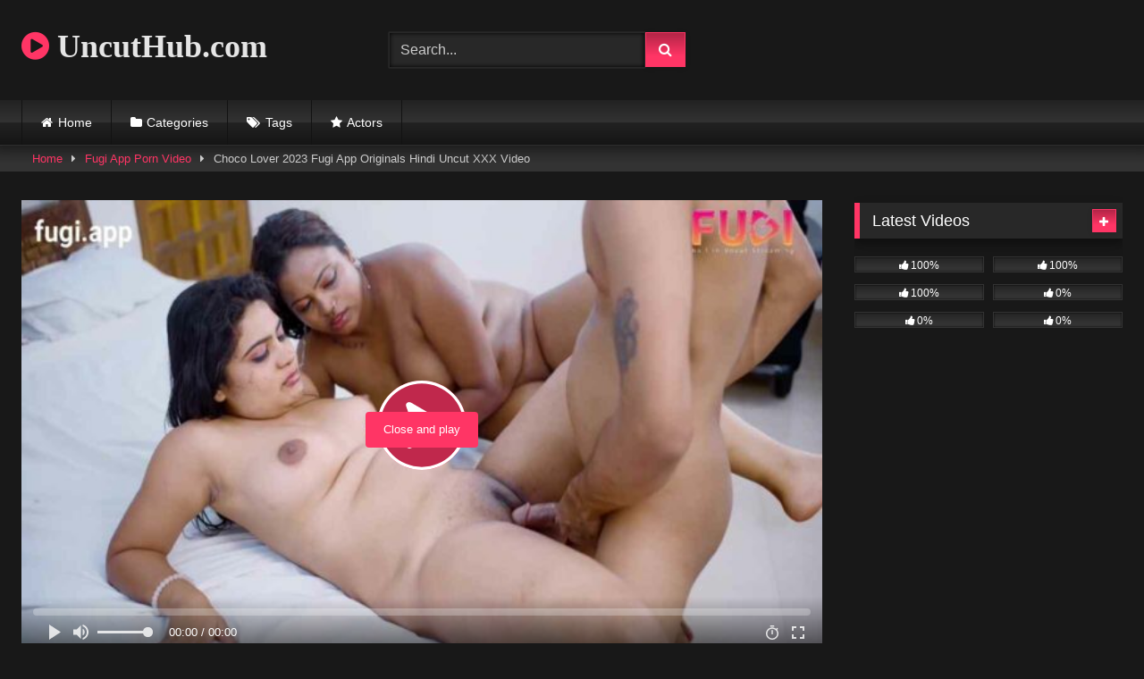

--- FILE ---
content_type: text/html; charset=UTF-8
request_url: https://uncuthub.com/choco-lover-2023-fugi-app-originals-hindi-uncut-xxx-video
body_size: 19456
content:
<!DOCTYPE html>   <html lang="en-US" prefix="og: https://ogp.me/ns#"> <head> <meta charset="UTF-8"> <meta content='width=device-width, initial-scale=1.0, maximum-scale=1.0, user-scalable=0' name='viewport' /> <link rel="profile" href="https://gmpg.org/xfn/11"> <link rel="icon" href=" https://uncuthub.com/wp-content/uploads/2022/02/making-love.png">  <!-- Meta social networks -->  <!-- Meta Facebook --> <meta property="fb:app_id" content="966242223397117" /> <meta property="og:url" content="https://uncuthub.com/choco-lover-2023-fugi-app-originals-hindi-uncut-xxx-video" /> <meta property="og:type" content="article" /> <meta property="og:title" content="Choco Lover 2023 Fugi App Originals Hindi Uncut XXX Video" /> <meta property="og:description" content="Watch Now Choco Lover 2023 Fugi App Originals Hindi Uncut XXX Video." /> <meta property="og:image" content="https://uncuthub.com/wp-content/uploads/2023/09/choco-lover.jpg" /> <meta property="og:image:width" content="200" /> <meta property="og:image:height" content="200" />  <!-- Meta Twitter --> <meta name="twitter:card" content="summary"> <!--<meta name="twitter:site" content="@site_username">--> <meta name="twitter:title" content="Choco Lover 2023 Fugi App Originals Hindi Uncut XXX Video"> <meta name="twitter:description" content="Watch Now Choco Lover 2023 Fugi App Originals Hindi Uncut XXX Video."> <!--<meta name="twitter:creator" content="@creator_username">--> <meta name="twitter:image" content="https://uncuthub.com/wp-content/uploads/2023/09/choco-lover.jpg"> <!--<meta name="twitter:domain" content="YourDomain.com">-->  <!-- Temp Style --> <style> 	.post-thumbnail { 		aspect-ratio: 16/9; 	} 	.post-thumbnail video, 	.post-thumbnail img { 		object-fit: cover; 	}  	.video-debounce-bar { 		background: #FF3565!important; 	}  			@import url(https://fonts.googleapis.com/css?family=Open+Sans); 			 			button, 		.button, 		input[type="button"], 		input[type="reset"], 		input[type="submit"], 		.label, 		.label:visited, 		.pagination ul li a, 		.widget_categories ul li a, 		.comment-reply-link, 		a.tag-cloud-link, 		.template-actors li a { 			background: -moz-linear-gradient(top, rgba(0,0,0,0.3) 0%, rgba(0,0,0,0) 70%); /* FF3.6-15 */ 			background: -webkit-linear-gradient(top, rgba(0,0,0,0.3) 0%,rgba(0,0,0,0) 70%); /* Chrome10-25,Safari5.1-6 */ 			background: linear-gradient(to bottom, rgba(0,0,0,0.3) 0%,rgba(0,0,0,0) 70%); /* W3C, IE10+, FF16+, Chrome26+, Opera12+, Safari7+ */ 			filter: progid:DXImageTransform.Microsoft.gradient( startColorstr='#a62b2b2b', endColorstr='#00000000',GradientType=0 ); /* IE6-9 */ 			-moz-box-shadow: 0 1px 6px 0 rgba(0, 0, 0, 0.12); 			-webkit-box-shadow: 0 1px 6px 0 rgba(0, 0, 0, 0.12); 			-o-box-shadow: 0 1px 6px 0 rgba(0, 0, 0, 0.12); 			box-shadow: 0 1px 6px 0 rgba(0, 0, 0, 0.12); 		} 		input[type="text"], 		input[type="email"], 		input[type="url"], 		input[type="password"], 		input[type="search"], 		input[type="number"], 		input[type="tel"], 		input[type="range"], 		input[type="date"], 		input[type="month"], 		input[type="week"], 		input[type="time"], 		input[type="datetime"], 		input[type="datetime-local"], 		input[type="color"], 		select, 		textarea, 		.wp-editor-container { 			-moz-box-shadow: 0 0 1px rgba(255, 255, 255, 0.3), 0 0 5px black inset; 			-webkit-box-shadow: 0 0 1px rgba(255, 255, 255, 0.3), 0 0 5px black inset; 			-o-box-shadow: 0 0 1px rgba(255, 255, 255, 0.3), 0 0 5px black inset; 			box-shadow: 0 0 1px rgba(255, 255, 255, 0.3), 0 0 5px black inset; 		} 		#site-navigation { 			background: #222222; 			background: -moz-linear-gradient(top, #222222 0%, #333333 50%, #222222 51%, #151515 100%); 			background: -webkit-linear-gradient(top, #222222 0%,#333333 50%,#222222 51%,#151515 100%); 			background: linear-gradient(to bottom, #222222 0%,#333333 50%,#222222 51%,#151515 100%); 			filter: progid:DXImageTransform.Microsoft.gradient( startColorstr='#222222', endColorstr='#151515',GradientType=0 ); 			-moz-box-shadow: 0 6px 6px 0 rgba(0, 0, 0, 0.12); 			-webkit-box-shadow: 0 6px 6px 0 rgba(0, 0, 0, 0.12); 			-o-box-shadow: 0 6px 6px 0 rgba(0, 0, 0, 0.12); 			box-shadow: 0 6px 6px 0 rgba(0, 0, 0, 0.12); 		} 		#site-navigation > ul > li:hover > a, 		#site-navigation ul li.current-menu-item a { 			background: -moz-linear-gradient(top, rgba(0,0,0,0.3) 0%, rgba(0,0,0,0) 70%); 			background: -webkit-linear-gradient(top, rgba(0,0,0,0.3) 0%,rgba(0,0,0,0) 70%); 			background: linear-gradient(to bottom, rgba(0,0,0,0.3) 0%,rgba(0,0,0,0) 70%); 			filter: progid:DXImageTransform.Microsoft.gradient( startColorstr='#a62b2b2b', endColorstr='#00000000',GradientType=0 ); 			-moz-box-shadow: inset 0px 0px 2px 0px #000000; 			-webkit-box-shadow: inset 0px 0px 2px 0px #000000; 			-o-box-shadow: inset 0px 0px 2px 0px #000000; 			box-shadow: inset 0px 0px 2px 0px #000000; 			filter:progid:DXImageTransform.Microsoft.Shadow(color=#000000, Direction=NaN, Strength=2); 		} 		.rating-bar, 		.categories-list .thumb-block .entry-header, 		.actors-list .thumb-block .entry-header, 		#filters .filters-select, 		#filters .filters-options { 			background: -moz-linear-gradient(top, rgba(0,0,0,0.3) 0%, rgba(0,0,0,0) 70%); /* FF3.6-15 */ 			background: -webkit-linear-gradient(top, rgba(0,0,0,0.3) 0%,rgba(0,0,0,0) 70%); /* Chrome10-25,Safari5.1-6 */ 			background: linear-gradient(to bottom, rgba(0,0,0,0.3) 0%,rgba(0,0,0,0) 70%); /* W3C, IE10+, FF16+, Chrome26+, Opera12+, Safari7+ */ 			-moz-box-shadow: inset 0px 0px 2px 0px #000000; 			-webkit-box-shadow: inset 0px 0px 2px 0px #000000; 			-o-box-shadow: inset 0px 0px 2px 0px #000000; 			box-shadow: inset 0px 0px 2px 0px #000000; 			filter:progid:DXImageTransform.Microsoft.Shadow(color=#000000, Direction=NaN, Strength=2); 		} 		.breadcrumbs-area { 			background: -moz-linear-gradient(top, rgba(0,0,0,0.3) 0%, rgba(0,0,0,0) 70%); /* FF3.6-15 */ 			background: -webkit-linear-gradient(top, rgba(0,0,0,0.3) 0%,rgba(0,0,0,0) 70%); /* Chrome10-25,Safari5.1-6 */ 			background: linear-gradient(to bottom, rgba(0,0,0,0.3) 0%,rgba(0,0,0,0) 70%); /* W3C, IE10+, FF16+, Chrome26+, Opera12+, Safari7+ */ 		} 	 	.site-title a { 		font-family: Open Sans; 		font-size: 36px; 	} 	.site-branding .logo img { 		max-width: 300px; 		max-height: 120px; 		margin-top: 0px; 		margin-left: 0px; 	} 	a, 	.site-title a i, 	.thumb-block:hover .rating-bar i, 	.categories-list .thumb-block:hover .entry-header .cat-title:before, 	.required, 	.like #more:hover i, 	.dislike #less:hover i, 	.top-bar i:hover, 	.main-navigation .menu-item-has-children > a:after, 	.menu-toggle i, 	.main-navigation.toggled li:hover > a, 	.main-navigation.toggled li.focus > a, 	.main-navigation.toggled li.current_page_item > a, 	.main-navigation.toggled li.current-menu-item > a, 	#filters .filters-select:after, 	.morelink i, 	.top-bar .membership a i, 	.thumb-block:hover .photos-count i { 		color: #FF3565; 	} 	button, 	.button, 	input[type="button"], 	input[type="reset"], 	input[type="submit"], 	.label, 	.pagination ul li a.current, 	.pagination ul li a:hover, 	body #filters .label.secondary.active, 	.label.secondary:hover, 	.main-navigation li:hover > a, 	.main-navigation li.focus > a, 	.main-navigation li.current_page_item > a, 	.main-navigation li.current-menu-item > a, 	.widget_categories ul li a:hover, 	.comment-reply-link, 	a.tag-cloud-link:hover, 	.template-actors li a:hover { 		border-color: #FF3565!important; 		background-color: #FF3565!important; 	} 	.rating-bar-meter, 	.vjs-play-progress, 	#filters .filters-options span:hover, 	.bx-wrapper .bx-controls-direction a, 	.top-bar .social-share a:hover, 	.thumb-block:hover span.hd-video, 	.featured-carousel .slide a:hover span.hd-video, 	.appContainer .ctaButton { 		background-color: #FF3565!important; 	} 	#video-tabs button.tab-link.active, 	.title-block, 	.widget-title, 	.page-title, 	.page .entry-title, 	.comments-title, 	.comment-reply-title, 	.morelink:hover { 		border-color: #FF3565!important; 	}  	/* Small desktops ----------- */ 	@media only screen  and (min-width : 64.001em) and (max-width : 84em) { 		#main .thumb-block { 			width: 25%!important; 		} 	}  	/* Desktops and laptops ----------- */ 	@media only screen  and (min-width : 84.001em) { 		#main .thumb-block { 			width: 25%!important; 		} 	}  </style>  <!-- Google Analytics --> <!-- Google tag (gtag.js) -->  <script async src="https://www.googletagmanager.com/gtag/js?id=G-D8WQT59FQX"></script>  <script>
  window.dataLayer = window.dataLayer || [];
  function gtag(){dataLayer.push(arguments);}
  gtag('js', new Date());

  gtag('config', 'G-D8WQT59FQX');
</script> <!-- Meta Verification --> <meta name="google-site-verification" content="7tSwGf6lW6qYdFnPAeHvjAJ3v6wYmSJOj9n5SUQCTJA" />  <!-- Search Engine Optimization by Rank Math PRO - https://rankmath.com/ --> <title>Choco Lover 2023 Fugi App Originals Hindi Uncut XXX Video</title> <meta name="description" content="Watch Now Choco Lover 2023 Fugi App Originals Hindi Uncut XXX Video Free Sex Video on UncutHub.com, You May Also Like Fugi App Porn Video, Hindi Short Film,"/> <meta name="robots" content="follow, index, max-snippet:-1, max-video-preview:-1, max-image-preview:large"/> <link rel="canonical" href="https://uncuthub.com/choco-lover-2023-fugi-app-originals-hindi-uncut-xxx-video" /> <meta property="og:locale" content="en_US" /> <meta property="og:type" content="article" /> <meta property="og:title" content="Choco Lover 2023 Fugi App Originals Hindi Uncut XXX Video" /> <meta property="og:description" content="Watch Now Choco Lover 2023 Fugi App Originals Hindi Uncut XXX Video Free Sex Video on UncutHub.com, You May Also Like Fugi App Porn Video, Hindi Short Film," /> <meta property="og:url" content="https://uncuthub.com/choco-lover-2023-fugi-app-originals-hindi-uncut-xxx-video" /> <meta property="og:site_name" content="UncutHub.com" /> <meta property="article:tag" content="2022 hindi hot short porn movies" /> <meta property="article:tag" content="2022 hindi sex video" /> <meta property="article:tag" content="2022 hindi sex web series" /> <meta property="article:tag" content="2022 hindi uncut hot web series" /> <meta property="article:tag" content="2023 hindi porn web series" /> <meta property="article:tag" content="2023 hindi sex web series" /> <meta property="article:tag" content="2023 hindi xxx web series" /> <meta property="article:tag" content="choco lover 2023 fugi" /> <meta property="article:tag" content="choco lover 2023 fugi app" /> <meta property="article:tag" content="choco lover 2023 fugi app hindi hot film" /> <meta property="article:tag" content="choco lover 2023 fugi app hindi porn video" /> <meta property="article:tag" content="choco lover 2023 fugi app hindi sex video" /> <meta property="article:tag" content="choco lover 2023 fugi app hindi short film" /> <meta property="article:tag" content="choco lover 2023 fugi app hindi uncut video" /> <meta property="article:tag" content="choco lover 2023 fugi app hindi xxx film" /> <meta property="article:tag" content="choco lover 2023 fugi app hindi xxx video" /> <meta property="article:tag" content="choco lover 2023 fugi app originals" /> <meta property="article:tag" content="choco lover 2023 fugi originals" /> <meta property="article:tag" content="choco lover fugi app" /> <meta property="article:tag" content="fugi app" /> <meta property="article:tag" content="fugi app adult film" /> <meta property="article:tag" content="fugi app originals" /> <meta property="article:tag" content="fugi app porn film" /> <meta property="article:tag" content="fugi app porn web seires" /> <meta property="article:tag" content="fugi app sex film" /> <meta property="article:tag" content="fugi app sex web series" /> <meta property="article:tag" content="fugi app xxx film" /> <meta property="article:tag" content="fugi app xxx video" /> <meta property="article:tag" content="fugi originals" /> <meta property="article:tag" content="fugi originals short film" /> <meta property="article:tag" content="hindi desi sex video" /> <meta property="article:tag" content="hindi hot movies" /> <meta property="article:tag" content="hindi hot sex video" /> <meta property="article:tag" content="hindi hot short film" /> <meta property="article:tag" content="hindi hot shot porn movies 2021" /> <meta property="article:tag" content="hindi hot web series" /> <meta property="article:tag" content="hindi hot web series 2023" /> <meta property="article:tag" content="hindi hot x xxx video" /> <meta property="article:tag" content="hindi hot xxx" /> <meta property="article:tag" content="hindi porn movie" /> <meta property="article:tag" content="hindi porn movies" /> <meta property="article:tag" content="hindi porn web series" /> <meta property="article:tag" content="hindi sex film" /> <meta property="article:tag" content="hindi sex video" /> <meta property="article:tag" content="hindi sex web series" /> <meta property="article:tag" content="hindi short film" /> <meta property="article:tag" content="hindi uncut porn" /> <meta property="article:tag" content="hindi uncut porn video" /> <meta property="article:tag" content="hindi uncut sex" /> <meta property="article:tag" content="hindi uncut xxx" /> <meta property="article:tag" content="hindi web series" /> <meta property="article:tag" content="hindi xxx video" /> <meta property="article:tag" content="love" /> <meta property="article:tag" content="new 2023 porn web series" /> <meta property="article:tag" content="originals" /> <meta property="article:tag" content="uncut" /> <meta property="article:tag" content="uncut xxx video" /> <meta property="article:tag" content="xxx" /> <meta property="article:tag" content="xxx video" /> <meta property="article:section" content="Fugi App Porn Video" /> <meta property="og:image" content="https://uncuthub.com/wp-content/uploads/2023/09/choco-lover.jpg" /> <meta property="og:image:secure_url" content="https://uncuthub.com/wp-content/uploads/2023/09/choco-lover.jpg" /> <meta property="og:image:width" content="1280" /> <meta property="og:image:height" content="720" /> <meta property="og:image:alt" content="Choco Lover 2023 Fugi App Originals Hindi Uncut XXX Video" /> <meta property="og:image:type" content="image/jpeg" /> <meta name="twitter:card" content="summary_large_image" /> <meta name="twitter:title" content="Choco Lover 2023 Fugi App Originals Hindi Uncut XXX Video" /> <meta name="twitter:description" content="Watch Now Choco Lover 2023 Fugi App Originals Hindi Uncut XXX Video Free Sex Video on UncutHub.com, You May Also Like Fugi App Porn Video, Hindi Short Film," /> <meta name="twitter:image" content="https://uncuthub.com/wp-content/uploads/2023/09/choco-lover.jpg" /> <meta name="twitter:label1" content="Written by" /> <meta name="twitter:data1" content="admin" /> <meta name="twitter:label2" content="Time to read" /> <meta name="twitter:data2" content="Less than a minute" /> <!-- /Rank Math WordPress SEO plugin -->  <link rel='dns-prefetch' href='//vjs.zencdn.net' /> <link rel='dns-prefetch' href='//unpkg.com' />  <link rel="alternate" type="application/rss+xml" title="UncutHub.com &raquo; Feed" href="https://uncuthub.com/feed" /> <link rel="alternate" type="application/rss+xml" title="UncutHub.com &raquo; Comments Feed" href="https://uncuthub.com/comments/feed" /> <link rel="alternate" type="application/rss+xml" title="UncutHub.com &raquo; Choco Lover 2023 Fugi App Originals Hindi Uncut XXX Video Comments Feed" href="https://uncuthub.com/choco-lover-2023-fugi-app-originals-hindi-uncut-xxx-video/feed" /> <style id='wp-img-auto-sizes-contain-inline-css' type='text/css'> img:is([sizes=auto i],[sizes^="auto," i]){contain-intrinsic-size:3000px 1500px} /*# sourceURL=wp-img-auto-sizes-contain-inline-css */ </style> <style id='wp-block-paragraph-inline-css' type='text/css'> .is-small-text{font-size:.875em}.is-regular-text{font-size:1em}.is-large-text{font-size:2.25em}.is-larger-text{font-size:3em}.has-drop-cap:not(:focus):first-letter{float:left;font-size:8.4em;font-style:normal;font-weight:100;line-height:.68;margin:.05em .1em 0 0;text-transform:uppercase}body.rtl .has-drop-cap:not(:focus):first-letter{float:none;margin-left:.1em}p.has-drop-cap.has-background{overflow:hidden}:root :where(p.has-background){padding:1.25em 2.375em}:where(p.has-text-color:not(.has-link-color)) a{color:inherit}p.has-text-align-left[style*="writing-mode:vertical-lr"],p.has-text-align-right[style*="writing-mode:vertical-rl"]{rotate:180deg} /*# sourceURL=https://uncuthub.com/wp-includes/blocks/paragraph/style.min.css */ </style> <style id='wp-emoji-styles-inline-css' type='text/css'>  	img.wp-smiley, img.emoji { 		display: inline !important; 		border: none !important; 		box-shadow: none !important; 		height: 1em !important; 		width: 1em !important; 		margin: 0 0.07em !important; 		vertical-align: -0.1em !important; 		background: none !important; 		padding: 0 !important; 	} /*# sourceURL=wp-emoji-styles-inline-css */ </style> <style id='wp-block-library-inline-css' type='text/css'> :root{--wp-block-synced-color:#7a00df;--wp-block-synced-color--rgb:122,0,223;--wp-bound-block-color:var(--wp-block-synced-color);--wp-editor-canvas-background:#ddd;--wp-admin-theme-color:#007cba;--wp-admin-theme-color--rgb:0,124,186;--wp-admin-theme-color-darker-10:#006ba1;--wp-admin-theme-color-darker-10--rgb:0,107,160.5;--wp-admin-theme-color-darker-20:#005a87;--wp-admin-theme-color-darker-20--rgb:0,90,135;--wp-admin-border-width-focus:2px}@media (min-resolution:192dpi){:root{--wp-admin-border-width-focus:1.5px}}.wp-element-button{cursor:pointer}:root .has-very-light-gray-background-color{background-color:#eee}:root .has-very-dark-gray-background-color{background-color:#313131}:root .has-very-light-gray-color{color:#eee}:root .has-very-dark-gray-color{color:#313131}:root .has-vivid-green-cyan-to-vivid-cyan-blue-gradient-background{background:linear-gradient(135deg,#00d084,#0693e3)}:root .has-purple-crush-gradient-background{background:linear-gradient(135deg,#34e2e4,#4721fb 50%,#ab1dfe)}:root .has-hazy-dawn-gradient-background{background:linear-gradient(135deg,#faaca8,#dad0ec)}:root .has-subdued-olive-gradient-background{background:linear-gradient(135deg,#fafae1,#67a671)}:root .has-atomic-cream-gradient-background{background:linear-gradient(135deg,#fdd79a,#004a59)}:root .has-nightshade-gradient-background{background:linear-gradient(135deg,#330968,#31cdcf)}:root .has-midnight-gradient-background{background:linear-gradient(135deg,#020381,#2874fc)}:root{--wp--preset--font-size--normal:16px;--wp--preset--font-size--huge:42px}.has-regular-font-size{font-size:1em}.has-larger-font-size{font-size:2.625em}.has-normal-font-size{font-size:var(--wp--preset--font-size--normal)}.has-huge-font-size{font-size:var(--wp--preset--font-size--huge)}.has-text-align-center{text-align:center}.has-text-align-left{text-align:left}.has-text-align-right{text-align:right}.has-fit-text{white-space:nowrap!important}#end-resizable-editor-section{display:none}.aligncenter{clear:both}.items-justified-left{justify-content:flex-start}.items-justified-center{justify-content:center}.items-justified-right{justify-content:flex-end}.items-justified-space-between{justify-content:space-between}.screen-reader-text{border:0;clip-path:inset(50%);height:1px;margin:-1px;overflow:hidden;padding:0;position:absolute;width:1px;word-wrap:normal!important}.screen-reader-text:focus{background-color:#ddd;clip-path:none;color:#444;display:block;font-size:1em;height:auto;left:5px;line-height:normal;padding:15px 23px 14px;text-decoration:none;top:5px;width:auto;z-index:100000}html :where(.has-border-color){border-style:solid}html :where([style*=border-top-color]){border-top-style:solid}html :where([style*=border-right-color]){border-right-style:solid}html :where([style*=border-bottom-color]){border-bottom-style:solid}html :where([style*=border-left-color]){border-left-style:solid}html :where([style*=border-width]){border-style:solid}html :where([style*=border-top-width]){border-top-style:solid}html :where([style*=border-right-width]){border-right-style:solid}html :where([style*=border-bottom-width]){border-bottom-style:solid}html :where([style*=border-left-width]){border-left-style:solid}html :where(img[class*=wp-image-]){height:auto;max-width:100%}:where(figure){margin:0 0 1em}html :where(.is-position-sticky){--wp-admin--admin-bar--position-offset:var(--wp-admin--admin-bar--height,0px)}@media screen and (max-width:600px){html :where(.is-position-sticky){--wp-admin--admin-bar--position-offset:0px}}  /*# sourceURL=wp-block-library-inline-css */ </style><style id='global-styles-inline-css' type='text/css'> :root{--wp--preset--aspect-ratio--square: 1;--wp--preset--aspect-ratio--4-3: 4/3;--wp--preset--aspect-ratio--3-4: 3/4;--wp--preset--aspect-ratio--3-2: 3/2;--wp--preset--aspect-ratio--2-3: 2/3;--wp--preset--aspect-ratio--16-9: 16/9;--wp--preset--aspect-ratio--9-16: 9/16;--wp--preset--color--black: #000000;--wp--preset--color--cyan-bluish-gray: #abb8c3;--wp--preset--color--white: #ffffff;--wp--preset--color--pale-pink: #f78da7;--wp--preset--color--vivid-red: #cf2e2e;--wp--preset--color--luminous-vivid-orange: #ff6900;--wp--preset--color--luminous-vivid-amber: #fcb900;--wp--preset--color--light-green-cyan: #7bdcb5;--wp--preset--color--vivid-green-cyan: #00d084;--wp--preset--color--pale-cyan-blue: #8ed1fc;--wp--preset--color--vivid-cyan-blue: #0693e3;--wp--preset--color--vivid-purple: #9b51e0;--wp--preset--gradient--vivid-cyan-blue-to-vivid-purple: linear-gradient(135deg,rgb(6,147,227) 0%,rgb(155,81,224) 100%);--wp--preset--gradient--light-green-cyan-to-vivid-green-cyan: linear-gradient(135deg,rgb(122,220,180) 0%,rgb(0,208,130) 100%);--wp--preset--gradient--luminous-vivid-amber-to-luminous-vivid-orange: linear-gradient(135deg,rgb(252,185,0) 0%,rgb(255,105,0) 100%);--wp--preset--gradient--luminous-vivid-orange-to-vivid-red: linear-gradient(135deg,rgb(255,105,0) 0%,rgb(207,46,46) 100%);--wp--preset--gradient--very-light-gray-to-cyan-bluish-gray: linear-gradient(135deg,rgb(238,238,238) 0%,rgb(169,184,195) 100%);--wp--preset--gradient--cool-to-warm-spectrum: linear-gradient(135deg,rgb(74,234,220) 0%,rgb(151,120,209) 20%,rgb(207,42,186) 40%,rgb(238,44,130) 60%,rgb(251,105,98) 80%,rgb(254,248,76) 100%);--wp--preset--gradient--blush-light-purple: linear-gradient(135deg,rgb(255,206,236) 0%,rgb(152,150,240) 100%);--wp--preset--gradient--blush-bordeaux: linear-gradient(135deg,rgb(254,205,165) 0%,rgb(254,45,45) 50%,rgb(107,0,62) 100%);--wp--preset--gradient--luminous-dusk: linear-gradient(135deg,rgb(255,203,112) 0%,rgb(199,81,192) 50%,rgb(65,88,208) 100%);--wp--preset--gradient--pale-ocean: linear-gradient(135deg,rgb(255,245,203) 0%,rgb(182,227,212) 50%,rgb(51,167,181) 100%);--wp--preset--gradient--electric-grass: linear-gradient(135deg,rgb(202,248,128) 0%,rgb(113,206,126) 100%);--wp--preset--gradient--midnight: linear-gradient(135deg,rgb(2,3,129) 0%,rgb(40,116,252) 100%);--wp--preset--font-size--small: 13px;--wp--preset--font-size--medium: 20px;--wp--preset--font-size--large: 36px;--wp--preset--font-size--x-large: 42px;--wp--preset--spacing--20: 0.44rem;--wp--preset--spacing--30: 0.67rem;--wp--preset--spacing--40: 1rem;--wp--preset--spacing--50: 1.5rem;--wp--preset--spacing--60: 2.25rem;--wp--preset--spacing--70: 3.38rem;--wp--preset--spacing--80: 5.06rem;--wp--preset--shadow--natural: 6px 6px 9px rgba(0, 0, 0, 0.2);--wp--preset--shadow--deep: 12px 12px 50px rgba(0, 0, 0, 0.4);--wp--preset--shadow--sharp: 6px 6px 0px rgba(0, 0, 0, 0.2);--wp--preset--shadow--outlined: 6px 6px 0px -3px rgb(255, 255, 255), 6px 6px rgb(0, 0, 0);--wp--preset--shadow--crisp: 6px 6px 0px rgb(0, 0, 0);}:where(.is-layout-flex){gap: 0.5em;}:where(.is-layout-grid){gap: 0.5em;}body .is-layout-flex{display: flex;}.is-layout-flex{flex-wrap: wrap;align-items: center;}.is-layout-flex > :is(*, div){margin: 0;}body .is-layout-grid{display: grid;}.is-layout-grid > :is(*, div){margin: 0;}:where(.wp-block-columns.is-layout-flex){gap: 2em;}:where(.wp-block-columns.is-layout-grid){gap: 2em;}:where(.wp-block-post-template.is-layout-flex){gap: 1.25em;}:where(.wp-block-post-template.is-layout-grid){gap: 1.25em;}.has-black-color{color: var(--wp--preset--color--black) !important;}.has-cyan-bluish-gray-color{color: var(--wp--preset--color--cyan-bluish-gray) !important;}.has-white-color{color: var(--wp--preset--color--white) !important;}.has-pale-pink-color{color: var(--wp--preset--color--pale-pink) !important;}.has-vivid-red-color{color: var(--wp--preset--color--vivid-red) !important;}.has-luminous-vivid-orange-color{color: var(--wp--preset--color--luminous-vivid-orange) !important;}.has-luminous-vivid-amber-color{color: var(--wp--preset--color--luminous-vivid-amber) !important;}.has-light-green-cyan-color{color: var(--wp--preset--color--light-green-cyan) !important;}.has-vivid-green-cyan-color{color: var(--wp--preset--color--vivid-green-cyan) !important;}.has-pale-cyan-blue-color{color: var(--wp--preset--color--pale-cyan-blue) !important;}.has-vivid-cyan-blue-color{color: var(--wp--preset--color--vivid-cyan-blue) !important;}.has-vivid-purple-color{color: var(--wp--preset--color--vivid-purple) !important;}.has-black-background-color{background-color: var(--wp--preset--color--black) !important;}.has-cyan-bluish-gray-background-color{background-color: var(--wp--preset--color--cyan-bluish-gray) !important;}.has-white-background-color{background-color: var(--wp--preset--color--white) !important;}.has-pale-pink-background-color{background-color: var(--wp--preset--color--pale-pink) !important;}.has-vivid-red-background-color{background-color: var(--wp--preset--color--vivid-red) !important;}.has-luminous-vivid-orange-background-color{background-color: var(--wp--preset--color--luminous-vivid-orange) !important;}.has-luminous-vivid-amber-background-color{background-color: var(--wp--preset--color--luminous-vivid-amber) !important;}.has-light-green-cyan-background-color{background-color: var(--wp--preset--color--light-green-cyan) !important;}.has-vivid-green-cyan-background-color{background-color: var(--wp--preset--color--vivid-green-cyan) !important;}.has-pale-cyan-blue-background-color{background-color: var(--wp--preset--color--pale-cyan-blue) !important;}.has-vivid-cyan-blue-background-color{background-color: var(--wp--preset--color--vivid-cyan-blue) !important;}.has-vivid-purple-background-color{background-color: var(--wp--preset--color--vivid-purple) !important;}.has-black-border-color{border-color: var(--wp--preset--color--black) !important;}.has-cyan-bluish-gray-border-color{border-color: var(--wp--preset--color--cyan-bluish-gray) !important;}.has-white-border-color{border-color: var(--wp--preset--color--white) !important;}.has-pale-pink-border-color{border-color: var(--wp--preset--color--pale-pink) !important;}.has-vivid-red-border-color{border-color: var(--wp--preset--color--vivid-red) !important;}.has-luminous-vivid-orange-border-color{border-color: var(--wp--preset--color--luminous-vivid-orange) !important;}.has-luminous-vivid-amber-border-color{border-color: var(--wp--preset--color--luminous-vivid-amber) !important;}.has-light-green-cyan-border-color{border-color: var(--wp--preset--color--light-green-cyan) !important;}.has-vivid-green-cyan-border-color{border-color: var(--wp--preset--color--vivid-green-cyan) !important;}.has-pale-cyan-blue-border-color{border-color: var(--wp--preset--color--pale-cyan-blue) !important;}.has-vivid-cyan-blue-border-color{border-color: var(--wp--preset--color--vivid-cyan-blue) !important;}.has-vivid-purple-border-color{border-color: var(--wp--preset--color--vivid-purple) !important;}.has-vivid-cyan-blue-to-vivid-purple-gradient-background{background: var(--wp--preset--gradient--vivid-cyan-blue-to-vivid-purple) !important;}.has-light-green-cyan-to-vivid-green-cyan-gradient-background{background: var(--wp--preset--gradient--light-green-cyan-to-vivid-green-cyan) !important;}.has-luminous-vivid-amber-to-luminous-vivid-orange-gradient-background{background: var(--wp--preset--gradient--luminous-vivid-amber-to-luminous-vivid-orange) !important;}.has-luminous-vivid-orange-to-vivid-red-gradient-background{background: var(--wp--preset--gradient--luminous-vivid-orange-to-vivid-red) !important;}.has-very-light-gray-to-cyan-bluish-gray-gradient-background{background: var(--wp--preset--gradient--very-light-gray-to-cyan-bluish-gray) !important;}.has-cool-to-warm-spectrum-gradient-background{background: var(--wp--preset--gradient--cool-to-warm-spectrum) !important;}.has-blush-light-purple-gradient-background{background: var(--wp--preset--gradient--blush-light-purple) !important;}.has-blush-bordeaux-gradient-background{background: var(--wp--preset--gradient--blush-bordeaux) !important;}.has-luminous-dusk-gradient-background{background: var(--wp--preset--gradient--luminous-dusk) !important;}.has-pale-ocean-gradient-background{background: var(--wp--preset--gradient--pale-ocean) !important;}.has-electric-grass-gradient-background{background: var(--wp--preset--gradient--electric-grass) !important;}.has-midnight-gradient-background{background: var(--wp--preset--gradient--midnight) !important;}.has-small-font-size{font-size: var(--wp--preset--font-size--small) !important;}.has-medium-font-size{font-size: var(--wp--preset--font-size--medium) !important;}.has-large-font-size{font-size: var(--wp--preset--font-size--large) !important;}.has-x-large-font-size{font-size: var(--wp--preset--font-size--x-large) !important;} /*# sourceURL=global-styles-inline-css */ </style>  <style id='classic-theme-styles-inline-css' type='text/css'> /*! This file is auto-generated */ .wp-block-button__link{color:#fff;background-color:#32373c;border-radius:9999px;box-shadow:none;text-decoration:none;padding:calc(.667em + 2px) calc(1.333em + 2px);font-size:1.125em}.wp-block-file__button{background:#32373c;color:#fff;text-decoration:none} /*# sourceURL=/wp-includes/css/classic-themes.min.css */ </style> <link data-minify="1" rel='stylesheet' id='wpst-font-awesome-css' href='https://uncuthub.com/wp-content/cache/min/1/wp-content/themes/retrotube/assets/stylesheets/font-awesome/css/font-awesome.min.css?ver=1728108541' type='text/css' media='all' /> <link data-minify="1" rel='stylesheet' id='wpst-videojs-style-css' href='https://uncuthub.com/wp-content/cache/min/1/7.8.4/video-js.css?ver=1728108541' type='text/css' media='all' /> <link data-minify="1" rel='stylesheet' id='wpst-style-css' href='https://uncuthub.com/wp-content/cache/min/1/wp-content/themes/retrotube/style.css?ver=1728108541' type='text/css' media='all' /> <script type="text/javascript" src="https://uncuthub.com/wp-includes/js/jquery/jquery.min.js?ver=3.7.1" id="jquery-core-js"></script> <script type="text/javascript" src="https://uncuthub.com/wp-includes/js/jquery/jquery-migrate.min.js?ver=3.4.1" id="jquery-migrate-js"></script> <link rel="https://api.w.org/" href="https://uncuthub.com/wp-json/" /><link rel="alternate" title="JSON" type="application/json" href="https://uncuthub.com/wp-json/wp/v2/posts/15398" /><link rel="EditURI" type="application/rsd+xml" title="RSD" href="https://uncuthub.com/xmlrpc.php?rsd" /> <meta name="generator" content="WordPress 6.9" /> <link rel='shortlink' href='https://uncuthub.com/?p=15398' /> <link rel="pingback" href="https://uncuthub.com/xmlrpc.php"><noscript><style id="rocket-lazyload-nojs-css">.rll-youtube-player, [data-lazy-src]{display:none !important;}</style></noscript></head>  <body class="wp-singular post-template-default single single-post postid-15398 single-format-standard wp-embed-responsive wp-theme-retrotube"> <div id="page"> 	<a class="skip-link screen-reader-text" href="#content">Skip to content</a>  	<header id="masthead" class="site-header" role="banner">  		 		<div class="site-branding row"> 			<div class="logo"> 															<p class="site-title"><a href="https://uncuthub.com/" rel="home"> 																								<i class="fa fa-play-circle"></i>								UncutHub.com</a></p> 										 									<p class="site-description"> 											</p> 							</div> 							<div class="header-search small-search"> 	<form method="get" id="searchform" action="https://uncuthub.com/">         					<input class="input-group-field" value="Search..." name="s" id="s" onfocus="if (this.value == 'Search...') {this.value = '';}" onblur="if (this.value == '') {this.value = 'Search...';}" type="text" /> 				 		<input class="button fa-input" type="submit" id="searchsubmit" value="&#xf002;" />         	</form> </div>										<div class="happy-header"> 					<script async data-cfasync="false" data-clbaid="1940984" class="__clb-1940984" src="//frozenpayerpregnant.com/bn.js"></script>				</div> 					</div><!-- .site-branding -->  		<nav id="site-navigation" class="main-navigation" role="navigation"> 			<div id="head-mobile"></div> 			<div class="button-nav"></div> 			<ul id="menu-main-menu" class="row"><li id="menu-item-11" class="home-icon menu-item menu-item-type-custom menu-item-object-custom menu-item-home menu-item-11"><a href="https://uncuthub.com">Home</a></li> <li id="menu-item-12" class="cat-icon menu-item menu-item-type-post_type menu-item-object-page menu-item-12"><a href="https://uncuthub.com/categories">Categories</a></li> <li id="menu-item-13" class="tag-icon menu-item menu-item-type-post_type menu-item-object-page menu-item-13"><a href="https://uncuthub.com/tags">Tags</a></li> <li id="menu-item-14" class="star-icon menu-item menu-item-type-post_type menu-item-object-page menu-item-14"><a href="https://uncuthub.com/actors">Actors</a></li> </ul>		</nav><!-- #site-navigation -->  		<div class="clear"></div>  					<div class="happy-header-mobile"> 				<script async data-cfasync="false" data-clbaid="1940984" class="__clb-1940984" src="//frozenpayerpregnant.com/bn.js"></script>			</div> 			</header><!-- #masthead -->  	<div class="breadcrumbs-area"><div class="row"><div id="breadcrumbs"><a href="https://uncuthub.com">Home</a><span class="separator"><i class="fa fa-caret-right"></i></span><a href="https://uncuthub.com/category/fugi-app-porn-video">Fugi App Porn Video</a><span class="separator"><i class="fa fa-caret-right"></i></span><span class="current">Choco Lover 2023 Fugi App Originals Hindi Uncut XXX Video</span></div></div></div> 	 	<div id="content" class="site-content row"> 	<div id="primary" class="content-area with-sidebar-right"> 		<main id="main" class="site-main with-sidebar-right" role="main">  		 <article id="post-15398" class="post-15398 post type-post status-publish format-standard has-post-thumbnail hentry category-fugi-app-porn-video category-hindi-short-film category-hindi-uncut-films category-hot-hindi-sex-video tag-2022-hindi-hot-short-porn-movies tag-2022-hindi-sex-video tag-2022-hindi-sex-web-series tag-2022-hindi-uncut-hot-web-series tag-2023-hindi-porn-web-series tag-2023-hindi-sex-web-series tag-2023-hindi-xxx-web-series tag-choco-lover-2023-fugi tag-choco-lover-2023-fugi-app tag-choco-lover-2023-fugi-app-hindi-hot-film tag-choco-lover-2023-fugi-app-hindi-porn-video tag-choco-lover-2023-fugi-app-hindi-sex-video tag-choco-lover-2023-fugi-app-hindi-short-film tag-choco-lover-2023-fugi-app-hindi-uncut-video tag-choco-lover-2023-fugi-app-hindi-xxx-film tag-choco-lover-2023-fugi-app-hindi-xxx-video tag-choco-lover-2023-fugi-app-originals tag-choco-lover-2023-fugi-originals tag-choco-lover-fugi-app tag-fugi-app tag-fugi-app-adult-film tag-fugi-app-originals tag-fugi-app-porn-film tag-fugi-app-porn-web-seires tag-fugi-app-sex-film tag-fugi-app-sex-web-series tag-fugi-app-xxx-film tag-fugi-app-xxx-video tag-fugi-originals tag-fugi-originals-short-film tag-hindi-desi-sex-video tag-hindi-hot-movies tag-hindi-hot-sex-video tag-hindi-hot-short-film tag-hindi-hot-shot-porn-movies-2021 tag-hindi-hot-web-series tag-hindi-hot-web-series-2023 tag-hindi-hot-x-xxx-video tag-hindi-hot-xxx tag-hindi-porn-movie tag-hindi-porn-movies tag-hindi-porn-web-series tag-hindi-sex-film tag-hindi-sex-video tag-hindi-sex-web-series tag-hindi-short-film tag-hindi-uncut-porn tag-hindi-uncut-porn-video tag-hindi-uncut-sex tag-hindi-uncut-xxx tag-hindi-web-series tag-hindi-xxx-video tag-love tag-new-2023-porn-web-series tag-originals tag-uncut tag-uncut-xxx-video tag-xxx tag-xxx-video" itemprop="video" itemscope itemtype="https://schema.org/VideoObject"> 	<meta itemprop="author" content="admin" /><meta itemprop="name" content="Choco Lover 2023 Fugi App Originals Hindi Uncut XXX Video" /><meta itemprop="description" content="Choco Lover 2023 Fugi App Originals Hindi Uncut XXX Video" /><meta itemprop="description" content="Watch Now Choco Lover 2023 Fugi App Originals Hindi Uncut XXX Video." /><meta itemprop="duration" content="P0DT0H37M47S" /><meta itemprop="thumbnailUrl" content="https://uncuthub.com/wp-content/uploads/2023/09/choco-lover-640x360.jpg" /><meta itemprop="contentURL" content="https://cdn2.ixifile.xyz/1/choco%20lover-fugi.mp4" /><meta itemprop="uploadDate" content="2023-09-15T06:49:22+00:00" />	<header class="entry-header"> 		 		<div class="video-player"> 	<div class="responsive-player"><iframe src="https://uncuthub.com/wp-content/plugins/clean-tube-player/public/player-x.php?q=[base64]" frameborder="0" scrolling="no" allowfullscreen></iframe></div></div>  					<div class="happy-under-player"> 				<script async data-cfasync="false" data-clbaid="1940975" class="__clb-1940975" src="//frozenpayerpregnant.com/bn.js"></script>			</div> 		 					<div class="happy-under-player-mobile"> 				<script async data-cfasync="false" data-clbaid="1940975" class="__clb-1940975" src="//frozenpayerpregnant.com/bn.js"></script>			</div> 		 		 		 		<div class="title-block box-shadow"> 			<h1 class="entry-title" itemprop="name">Choco Lover 2023 Fugi App Originals Hindi Uncut XXX Video</h1>							<div id="rating"> 					<span id="video-rate"><span class="post-like"><a href="#" data-post_id="15398" data-post_like="like"><span class="like" title="I like this"><span id="more"><i class="fa fa-thumbs-up"></i> <span class="grey-link">Like</span></span></a> 		<a href="#" data-post_id="15398" data-post_like="dislike"> 			<span title="I dislike this" class="qtip dislike"><span id="less"><i class="fa fa-thumbs-down fa-flip-horizontal"></i></span></span> 		</a></span></span> 									</div> 						<div id="video-tabs" class="tabs"> 				<button class="tab-link active about" data-tab-id="video-about"><i class="fa fa-info-circle"></i> About</button> 									<button class="tab-link share" data-tab-id="video-share"><i class="fa fa-share"></i> Share</button> 							</div> 		</div>  		<div class="clear"></div>  	</header><!-- .entry-header -->  	<div class="entry-content"> 					<div id="rating-col"> 									<div id="video-views"><span>0</span> views</div>									<div class="rating-bar"> 						<div class="rating-bar-meter"></div> 					</div> 					<div class="rating-result"> 							<div class="percentage">0%</div> 						<div class="likes"> 							<i class="fa fa-thumbs-up"></i> <span class="likes_count">0</span> 							<i class="fa fa-thumbs-down fa-flip-horizontal"></i> <span class="dislikes_count">0</span> 						</div> 					</div> 							</div> 				<div class="tab-content"> 						<div id="video-about" class="width70"> 					<div class="video-description"> 													<div class="desc 															more"> 								 <p>Watch Now Choco Lover 2023 Fugi App Originals Hindi Uncut XXX Video.</p> 							</div> 											</div> 													<div id="video-date"> 						<i class="fa fa-calendar"></i> Date: September 15, 2023					</div> 																					<div class="tags"> 						<div class="tags-list"><a href="https://uncuthub.com/category/fugi-app-porn-video" class="label" title="Fugi App Porn Video"><i class="fa fa-folder-open"></i>Fugi App Porn Video</a> <a href="https://uncuthub.com/category/hindi-short-film" class="label" title="Hindi Short Film"><i class="fa fa-folder-open"></i>Hindi Short Film</a> <a href="https://uncuthub.com/category/hindi-uncut-films" class="label" title="Hindi Uncut Films"><i class="fa fa-folder-open"></i>Hindi Uncut Films</a> <a href="https://uncuthub.com/category/hot-hindi-sex-video" class="label" title="Hot Hindi Sex Video"><i class="fa fa-folder-open"></i>Hot Hindi Sex Video</a> <a href="https://uncuthub.com/tag/2022-hindi-hot-short-porn-movies" class="label" title="2022 hindi hot short porn movies"><i class="fa fa-tag"></i>2022 hindi hot short porn movies</a> <a href="https://uncuthub.com/tag/2022-hindi-sex-video" class="label" title="2022 hindi sex video"><i class="fa fa-tag"></i>2022 hindi sex video</a> <a href="https://uncuthub.com/tag/2022-hindi-sex-web-series" class="label" title="2022 hindi sex web series"><i class="fa fa-tag"></i>2022 hindi sex web series</a> <a href="https://uncuthub.com/tag/2022-hindi-uncut-hot-web-series" class="label" title="2022 hindi uncut hot web series"><i class="fa fa-tag"></i>2022 hindi uncut hot web series</a> <a href="https://uncuthub.com/tag/2023-hindi-porn-web-series" class="label" title="2023 hindi porn web series"><i class="fa fa-tag"></i>2023 hindi porn web series</a> <a href="https://uncuthub.com/tag/2023-hindi-sex-web-series" class="label" title="2023 hindi sex web series"><i class="fa fa-tag"></i>2023 hindi sex web series</a> <a href="https://uncuthub.com/tag/2023-hindi-xxx-web-series" class="label" title="2023 hindi xxx web series"><i class="fa fa-tag"></i>2023 hindi xxx web series</a> <a href="https://uncuthub.com/tag/choco-lover-2023-fugi" class="label" title="choco lover 2023 fugi"><i class="fa fa-tag"></i>choco lover 2023 fugi</a> <a href="https://uncuthub.com/tag/choco-lover-2023-fugi-app" class="label" title="choco lover 2023 fugi app"><i class="fa fa-tag"></i>choco lover 2023 fugi app</a> <a href="https://uncuthub.com/tag/choco-lover-2023-fugi-app-hindi-hot-film" class="label" title="choco lover 2023 fugi app hindi hot film"><i class="fa fa-tag"></i>choco lover 2023 fugi app hindi hot film</a> <a href="https://uncuthub.com/tag/choco-lover-2023-fugi-app-hindi-porn-video" class="label" title="choco lover 2023 fugi app hindi porn video"><i class="fa fa-tag"></i>choco lover 2023 fugi app hindi porn video</a> <a href="https://uncuthub.com/tag/choco-lover-2023-fugi-app-hindi-sex-video" class="label" title="choco lover 2023 fugi app hindi sex video"><i class="fa fa-tag"></i>choco lover 2023 fugi app hindi sex video</a> <a href="https://uncuthub.com/tag/choco-lover-2023-fugi-app-hindi-short-film" class="label" title="choco lover 2023 fugi app hindi short film"><i class="fa fa-tag"></i>choco lover 2023 fugi app hindi short film</a> <a href="https://uncuthub.com/tag/choco-lover-2023-fugi-app-hindi-uncut-video" class="label" title="choco lover 2023 fugi app hindi uncut video"><i class="fa fa-tag"></i>choco lover 2023 fugi app hindi uncut video</a> <a href="https://uncuthub.com/tag/choco-lover-2023-fugi-app-hindi-xxx-film" class="label" title="choco lover 2023 fugi app hindi xxx film"><i class="fa fa-tag"></i>choco lover 2023 fugi app hindi xxx film</a> <a href="https://uncuthub.com/tag/choco-lover-2023-fugi-app-hindi-xxx-video" class="label" title="choco lover 2023 fugi app hindi xxx video"><i class="fa fa-tag"></i>choco lover 2023 fugi app hindi xxx video</a> <a href="https://uncuthub.com/tag/choco-lover-2023-fugi-app-originals" class="label" title="choco lover 2023 fugi app originals"><i class="fa fa-tag"></i>choco lover 2023 fugi app originals</a> <a href="https://uncuthub.com/tag/choco-lover-2023-fugi-originals" class="label" title="choco lover 2023 fugi originals"><i class="fa fa-tag"></i>choco lover 2023 fugi originals</a> <a href="https://uncuthub.com/tag/choco-lover-fugi-app" class="label" title="choco lover fugi app"><i class="fa fa-tag"></i>choco lover fugi app</a> <a href="https://uncuthub.com/tag/fugi-app" class="label" title="fugi app"><i class="fa fa-tag"></i>fugi app</a> <a href="https://uncuthub.com/tag/fugi-app-adult-film" class="label" title="fugi app adult film"><i class="fa fa-tag"></i>fugi app adult film</a> <a href="https://uncuthub.com/tag/fugi-app-originals" class="label" title="fugi app originals"><i class="fa fa-tag"></i>fugi app originals</a> <a href="https://uncuthub.com/tag/fugi-app-porn-film" class="label" title="fugi app porn film"><i class="fa fa-tag"></i>fugi app porn film</a> <a href="https://uncuthub.com/tag/fugi-app-porn-web-seires" class="label" title="fugi app porn web seires"><i class="fa fa-tag"></i>fugi app porn web seires</a> <a href="https://uncuthub.com/tag/fugi-app-sex-film" class="label" title="fugi app sex film"><i class="fa fa-tag"></i>fugi app sex film</a> <a href="https://uncuthub.com/tag/fugi-app-sex-web-series" class="label" title="fugi app sex web series"><i class="fa fa-tag"></i>fugi app sex web series</a> <a href="https://uncuthub.com/tag/fugi-app-xxx-film" class="label" title="fugi app xxx film"><i class="fa fa-tag"></i>fugi app xxx film</a> <a href="https://uncuthub.com/tag/fugi-app-xxx-video" class="label" title="fugi app xxx video"><i class="fa fa-tag"></i>fugi app xxx video</a> <a href="https://uncuthub.com/tag/fugi-originals" class="label" title="fugi originals"><i class="fa fa-tag"></i>fugi originals</a> <a href="https://uncuthub.com/tag/fugi-originals-short-film" class="label" title="fugi originals short film"><i class="fa fa-tag"></i>fugi originals short film</a> <a href="https://uncuthub.com/tag/hindi-desi-sex-video" class="label" title="hindi desi sex video"><i class="fa fa-tag"></i>hindi desi sex video</a> <a href="https://uncuthub.com/tag/hindi-hot-movies" class="label" title="hindi hot movies"><i class="fa fa-tag"></i>hindi hot movies</a> <a href="https://uncuthub.com/tag/hindi-hot-sex-video" class="label" title="hindi hot sex video"><i class="fa fa-tag"></i>hindi hot sex video</a> <a href="https://uncuthub.com/tag/hindi-hot-short-film" class="label" title="hindi hot short film"><i class="fa fa-tag"></i>hindi hot short film</a> <a href="https://uncuthub.com/tag/hindi-hot-shot-porn-movies-2021" class="label" title="hindi hot shot porn movies 2021"><i class="fa fa-tag"></i>hindi hot shot porn movies 2021</a> <a href="https://uncuthub.com/tag/hindi-hot-web-series" class="label" title="hindi hot web series"><i class="fa fa-tag"></i>hindi hot web series</a> <a href="https://uncuthub.com/tag/hindi-hot-web-series-2023" class="label" title="hindi hot web series 2023"><i class="fa fa-tag"></i>hindi hot web series 2023</a> <a href="https://uncuthub.com/tag/hindi-hot-x-xxx-video" class="label" title="hindi hot x xxx video"><i class="fa fa-tag"></i>hindi hot x xxx video</a> <a href="https://uncuthub.com/tag/hindi-hot-xxx" class="label" title="hindi hot xxx"><i class="fa fa-tag"></i>hindi hot xxx</a> <a href="https://uncuthub.com/tag/hindi-porn-movie" class="label" title="hindi porn movie"><i class="fa fa-tag"></i>hindi porn movie</a> <a href="https://uncuthub.com/tag/hindi-porn-movies" class="label" title="hindi porn movies"><i class="fa fa-tag"></i>hindi porn movies</a> <a href="https://uncuthub.com/tag/hindi-porn-web-series" class="label" title="hindi porn web series"><i class="fa fa-tag"></i>hindi porn web series</a> <a href="https://uncuthub.com/tag/hindi-sex-film" class="label" title="hindi sex film"><i class="fa fa-tag"></i>hindi sex film</a> <a href="https://uncuthub.com/tag/hindi-sex-video" class="label" title="hindi sex video"><i class="fa fa-tag"></i>hindi sex video</a> <a href="https://uncuthub.com/tag/hindi-sex-web-series" class="label" title="hindi sex web series"><i class="fa fa-tag"></i>hindi sex web series</a> <a href="https://uncuthub.com/tag/hindi-short-film" class="label" title="hindi short film"><i class="fa fa-tag"></i>hindi short film</a> <a href="https://uncuthub.com/tag/hindi-uncut-porn" class="label" title="hindi uncut porn"><i class="fa fa-tag"></i>hindi uncut porn</a> <a href="https://uncuthub.com/tag/hindi-uncut-porn-video" class="label" title="hindi uncut porn video"><i class="fa fa-tag"></i>hindi uncut porn video</a> <a href="https://uncuthub.com/tag/hindi-uncut-sex" class="label" title="hindi uncut sex"><i class="fa fa-tag"></i>hindi uncut sex</a> <a href="https://uncuthub.com/tag/hindi-uncut-xxx" class="label" title="hindi uncut xxx"><i class="fa fa-tag"></i>hindi uncut xxx</a> <a href="https://uncuthub.com/tag/hindi-web-series" class="label" title="hindi web series"><i class="fa fa-tag"></i>hindi web series</a> <a href="https://uncuthub.com/tag/hindi-xxx-video" class="label" title="hindi xxx video"><i class="fa fa-tag"></i>hindi xxx video</a> <a href="https://uncuthub.com/tag/love" class="label" title="love"><i class="fa fa-tag"></i>love</a> <a href="https://uncuthub.com/tag/new-2023-porn-web-series" class="label" title="new 2023 porn web series"><i class="fa fa-tag"></i>new 2023 porn web series</a> <a href="https://uncuthub.com/tag/originals" class="label" title="originals"><i class="fa fa-tag"></i>originals</a> <a href="https://uncuthub.com/tag/uncut" class="label" title="uncut"><i class="fa fa-tag"></i>uncut</a> <a href="https://uncuthub.com/tag/uncut-xxx-video" class="label" title="uncut xxx video"><i class="fa fa-tag"></i>uncut xxx video</a> <a href="https://uncuthub.com/tag/xxx" class="label" title="xxx"><i class="fa fa-tag"></i>xxx</a> <a href="https://uncuthub.com/tag/xxx-video" class="label" title="xxx video"><i class="fa fa-tag"></i>xxx video</a> </div>					</div> 							</div> 							<div id="video-share"> 	<!-- Facebook --> 			<div id="fb-root"></div> 		<script>(function(d, s, id) {
		var js, fjs = d.getElementsByTagName(s)[0];
		if (d.getElementById(id)) return;
		js = d.createElement(s); js.id = id;
		js.src = 'https://connect.facebook.net/fr_FR/sdk.js#xfbml=1&version=v2.12';
		fjs.parentNode.insertBefore(js, fjs);
		}(document, 'script', 'facebook-jssdk'));</script> 		<a target="_blank" href="https://www.facebook.com/sharer/sharer.php?u=https://uncuthub.com/choco-lover-2023-fugi-app-originals-hindi-uncut-xxx-video&amp;src=sdkpreparse"><i id="facebook" class="fa fa-facebook"></i></a> 	 	<!-- Twitter --> 			<a target="_blank" href="https://twitter.com/share?url=https://uncuthub.com/choco-lover-2023-fugi-app-originals-hindi-uncut-xxx-video&text=Watch Now Choco Lover 2023 Fugi App Originals Hindi Uncut XXX Video."><i id="twitter" class="fa fa-twitter"></i></a> 	 	<!-- Google Plus --> 			<a target="_blank" href="https://plus.google.com/share?url=https://uncuthub.com/choco-lover-2023-fugi-app-originals-hindi-uncut-xxx-video"><i id="googleplus" class="fa fa-google-plus"></i></a> 	 	<!-- Linkedin --> 			<a target="_blank" href="https://www.linkedin.com/shareArticle?mini=true&amp;url=https://uncuthub.com/choco-lover-2023-fugi-app-originals-hindi-uncut-xxx-video&amp;title=Choco Lover 2023 Fugi App Originals Hindi Uncut XXX Video&amp;summary=Watch Now Choco Lover 2023 Fugi App Originals Hindi Uncut XXX Video.&amp;source=https://uncuthub.com"><i id="linkedin" class="fa fa-linkedin"></i></a> 	 	<!-- Tumblr --> 			<a target="_blank" href="https://tumblr.com/widgets/share/tool?canonicalUrl=https://uncuthub.com/choco-lover-2023-fugi-app-originals-hindi-uncut-xxx-video"><i id="tumblr" class="fa fa-tumblr-square"></i></a> 	 	<!-- Reddit --> 			<a target="_blank" href="https://www.reddit.com/submit?title=Choco Lover 2023 Fugi App Originals Hindi Uncut XXX Video&url=https://uncuthub.com/choco-lover-2023-fugi-app-originals-hindi-uncut-xxx-video"><i id="reddit" class="fa fa-reddit-square"></i></a> 	 	<!-- Odnoklassniki --> 			<a target="_blank" href="https://www.odnoklassniki.ru/dk?st.cmd=addShare&st._surl=https://uncuthub.com/choco-lover-2023-fugi-app-originals-hindi-uncut-xxx-video&title=Choco Lover 2023 Fugi App Originals Hindi Uncut XXX Video"><i id="odnoklassniki" class="fa fa-odnoklassniki"></i></a> 	 	<!-- VK --> 			<script type="text/javascript" src="https://vk.com/js/api/share.js?95" charset="windows-1251"></script> 		<a href="https://vk.com/share.php?url=https://uncuthub.com/choco-lover-2023-fugi-app-originals-hindi-uncut-xxx-video" target="_blank"><i id="vk" class="fa fa-vk"></i></a> 	 	<!-- Email --> 			<a target="_blank" href="/cdn-cgi/l/email-protection#ffc08c8a9d959a9c8bc2d99e928fc49d909b86c2978b8b8f8cc5d0d08a919c8a8b978a9dd19c9092d09c97909c90d29390899a8dd2cdcfcdccd2998a9896d29e8f8fd2908d969896919e938cd29796919b96d28a919c8a8bd2878787d289969b9a90"><i id="email" class="fa fa-envelope"></i></a> 	</div> 					</div> 	</div><!-- .entry-content -->  	<div class="under-video-block"> 								<h2 class="widget-title">Related videos</h2>  			<div> 			 <article data-video-id="video_1" data-main-thumb="https://uncuthub.com/wp-content/uploads/2022/03/ju7-1.jpg" class="loop-video thumb-block video-preview-item full-width post-5282 post type-post status-publish format-standard has-post-thumbnail hentry category-niks-indian-porn category-hindi-short-film category-hindi-uncut-films category-hot-hindi-sex-video tag-2021-niksindian-hot-porn-video tag-hindi-hot-movies tag-hindi-hot-sex-video tag-hindi-hot-short-film tag-hindi-hot-shot-porn-movies-2021 tag-hindi-hot-x-xxx-video tag-hindi-hot-xxx tag-hindi-sex-film tag-hindi-sex-video tag-hindi-short-film tag-hindi-xxx-video tag-niks-indian tag-niks-indian-sex-video-download tag-niks-indian-xxx-video tag-niksindia tag-niksindian tag-niksindian-free-hd-porn-video tag-niksindian-hd-porn-download tag-niksindian-hindi-sex-video tag-niksindian-hot-sex-film tag-niksindian-hqporner tag-niksindian-nurse-fucked-by-patient-in-hospital tag-niksindian-porn-video tag-niksindian-pornhub tag-niksindian-sex-video tag-niksindian-web-series tag-niksindian-xvideo tag-niksindian-xxx-porn-video-2021 tag-niksindian-xxx-video tag-niksindian-com tag-nurse-fucked-by-patient tag-nurse-fucked-by-patient-2022 tag-nurse-fucked-by-patient-in-hospital-niksindian tag-nurse-fucked-by-patient-in-the-hospital tag-nurse-fucked-by-patient-niksindian tag-nurse-fucked-by-patient-niksindian-porn" data-post-id="5282"> 	<a href="https://uncuthub.com/nurse-fucked-by-patient-in-the-hospital-niksindian-xxx-2022" title="Nurse Fucked by Patient in the Hospital Niksindian XXX 2022"> 		<div class="post-thumbnail"> 			 			<div class="post-thumbnail-container"><img class="video-main-thumb" width="300" height="168.75" src="data:image/svg+xml,%3Csvg%20xmlns='http://www.w3.org/2000/svg'%20viewBox='0%200%20300%20168'%3E%3C/svg%3E" alt="Nurse Fucked by Patient in the Hospital Niksindian XXX 2022" data-lazy-src="https://uncuthub.com/wp-content/uploads/2022/03/ju7-1.jpg"><noscript><img class="video-main-thumb" width="300" height="168.75" src="https://uncuthub.com/wp-content/uploads/2022/03/ju7-1.jpg" alt="Nurse Fucked by Patient in the Hospital Niksindian XXX 2022"></noscript></div>			<div class="video-overlay"></div>  			<span class="hd-video">HD</span>			<span class="views"><i class="fa fa-eye"></i> 20K</span>			<span class="duration"><i class="fa fa-clock-o"></i>56:55</span>		</div>  		<div class="rating-bar"><div class="rating-bar-meter" style="width:91%"></div><i class="fa fa-thumbs-up" aria-hidden="true"></i><span>91%</span></div> 		<header class="entry-header"> 			<span>Nurse Fucked by Patient in the Hospital Niksindian XXX 2022</span> 		</header> 	</a> </article>  <article data-video-id="video_2" data-main-thumb="https://uncuthub.com/wp-content/uploads/2022/07/Sursuri-Li-10.jpg" class="loop-video thumb-block video-preview-item full-width post-6970 post type-post status-publish format-standard has-post-thumbnail hentry category-ullu-originals-web-series category-hindi-hot-web-series category-hindi-porn-web-series category-hot-hindi-sex-video tag-free-ullu-xxx tag-hindi-desi-sex-video tag-hindi-hot-movies tag-hindi-hot-sex-video tag-hindi-hot-short-film tag-hindi-hot-shot-porn-movies-2021 tag-hindi-hot-web-series tag-hindi-hot-x-xxx-video tag-hindi-hot-xxx tag-hindi-porn-movie tag-hindi-porn-movies tag-hindi-porn-web-series tag-hindi-sex-film tag-hindi-sex-video tag-hindi-sex-web-series tag-hindi-short-film tag-hindi-uncut-porn tag-hindi-uncut-porn-video tag-hindi-uncut-sex tag-hindi-uncut-xxx tag-hindi-web-series tag-hindi-xxx-video tag-sursuri-li-part-1 tag-sursuri-li-part-1-2022-ullu-originals tag-sursuri-li-part-1-ulu-originals tag-sursuri-li-part-2 tag-sursurili-2022-hindi-porn-web-series tag-sursurili-2022-ullu-originals tag-sursurili-2022-ullu-originals-episode-1 tag-sursurili-2022-ullu-originals-episode-10 tag-sursurili-2022-ullu-originals-episode-11 tag-sursurili-2022-ullu-originals-episode-12 tag-sursurili-2022-ullu-originals-episode-2 tag-sursurili-2022-ullu-originals-episode-3 tag-sursurili-2022-ullu-originals-episode-4 tag-sursurili-2022-ullu-originals-episode-5 tag-sursurili-2022-ullu-originals-episode-6 tag-sursurili-2022-ullu-originals-episode-7 tag-sursurili-2022-ullu-originals-episode-8 tag-sursurili-2022-ullu-originals-episode-9 tag-sursurili-2022-ullu-originals-part-1 tag-sursurili-2022-ullu-web-series tag-sursurili-part-1-2022-ullu-originals tag-sursurili-part-3-2022-ullu-originals tag-sursurili-ullu-adult-web-series tag-sursurili-ullu-originals tag-sursurili-ullu-porn-web-series tag-sursurili-ullu-sex-web-series tag-sursurili-ullu-xxx-web-series tag-ullu tag-ullu-hindi-full-movie-2021-new tag-ullu-hot-series tag-ullu-hot-web-series tag-ullu-hot-xxx tag-ullu-new-web-series tag-ullu-originals tag-ullu-originals-cast tag-ullu-porn-video tag-ullu-porn-web-series tag-ullu-sex tag-ullu-sex-video tag-ullu-sex-web-series tag-ullu-web-series tag-ullu-web-series-2021 tag-ullu-xxx tag-ullu-xxx-video tag-web-series-ullu" data-post-id="6970"> 	<a href="https://uncuthub.com/sursuri-li-part-3-ullu-hindi-sex-web-series-2022-episode-10" title="Sursuri-Li Part 3 Ullu Hindi Sex Web Series 2022 Episode 10"> 		<div class="post-thumbnail"> 			 			<div class="post-thumbnail-container"><img class="video-main-thumb" width="300" height="168.75" src="data:image/svg+xml,%3Csvg%20xmlns='http://www.w3.org/2000/svg'%20viewBox='0%200%20300%20168'%3E%3C/svg%3E" alt="Sursuri-Li Part 3 Ullu Hindi Sex Web Series 2022 Episode 10" data-lazy-src="https://uncuthub.com/wp-content/uploads/2022/07/Sursuri-Li-10.jpg"><noscript><img class="video-main-thumb" width="300" height="168.75" src="https://uncuthub.com/wp-content/uploads/2022/07/Sursuri-Li-10.jpg" alt="Sursuri-Li Part 3 Ullu Hindi Sex Web Series 2022 Episode 10"></noscript></div>			<div class="video-overlay"></div>  			<span class="hd-video">HD</span>			<span class="views"><i class="fa fa-eye"></i> 6K</span>			<span class="duration"><i class="fa fa-clock-o"></i>20:32</span>		</div>  		<div class="rating-bar"><div class="rating-bar-meter" style="width:90%"></div><i class="fa fa-thumbs-up" aria-hidden="true"></i><span>90%</span></div> 		<header class="entry-header"> 			<span>Sursuri-Li Part 3 Ullu Hindi Sex Web Series 2022 Episode 10</span> 		</header> 	</a> </article>  <article data-video-id="video_3" data-main-thumb="https://uncuthub.com/wp-content/uploads/2022/08/Manchli.1.jpg" class="loop-video thumb-block video-preview-item full-width post-7646 post type-post status-publish format-standard has-post-thumbnail hentry category-hindi-hot-web-series category-hindi-porn-web-series category-hot-hindi-sex-video tag-hindi-desi-sex-video tag-hindi-hot-movies tag-hindi-hot-sex-video tag-hindi-hot-short-film tag-hindi-hot-shot-porn-movies-2021 tag-hindi-hot-web-series tag-hindi-hot-x-xxx-video tag-hindi-hot-xxx tag-hindi-porn-movie tag-hindi-porn-movies tag-hindi-porn-web-series tag-hindi-sex-film tag-hindi-sex-video tag-hindi-sex-web-series tag-hindi-short-film tag-hindi-uncut-porn tag-hindi-uncut-porn-video tag-hindi-uncut-sex tag-hindi-uncut-xxx tag-hindi-web-series tag-hindi-xxx-video tag-manchali tag-manchali-2022 tag-manchali-2022-raven-moives tag-manchali-2022-raven-moives-hot-web-series tag-manchali-raven-moives tag-manchali-raven-moives-adult-web-series tag-manchali-raven-moives-episode-1 tag-manchali-raven-moives-episode-2 tag-manchali-raven-moives-hindi-hot-web-series tag-manchali-raven-moives-porn-web-series tag-manchali-raven-moives-sex-web-series tag-manchali-raven-moives-xxx-web-series tag-web-series" data-post-id="7646"> 	<a href="https://uncuthub.com/manchali-raven-moives-hindi-hot-sex-web-series-2022-episode1" title="Manchali Raven Moives Hindi Hot Sex Web Series 2022 Episode1"> 		<div class="post-thumbnail"> 			 			<div class="post-thumbnail-container"><img class="video-main-thumb" width="300" height="168.75" src="data:image/svg+xml,%3Csvg%20xmlns='http://www.w3.org/2000/svg'%20viewBox='0%200%20300%20168'%3E%3C/svg%3E" alt="Manchali Raven Moives Hindi Hot Sex Web Series 2022 Episode1" data-lazy-src="https://uncuthub.com/wp-content/uploads/2022/08/Manchli.1.jpg"><noscript><img class="video-main-thumb" width="300" height="168.75" src="https://uncuthub.com/wp-content/uploads/2022/08/Manchli.1.jpg" alt="Manchali Raven Moives Hindi Hot Sex Web Series 2022 Episode1"></noscript></div>			<div class="video-overlay"></div>  			<span class="hd-video">HD</span>			<span class="views"><i class="fa fa-eye"></i> 6K</span>			<span class="duration"><i class="fa fa-clock-o"></i>16:23</span>		</div>  		<div class="rating-bar"><div class="rating-bar-meter" style="width:75%"></div><i class="fa fa-thumbs-up" aria-hidden="true"></i><span>75%</span></div> 		<header class="entry-header"> 			<span>Manchali Raven Moives Hindi Hot Sex Web Series 2022 Episode1</span> 		</header> 	</a> </article>  <article data-video-id="video_4" data-main-thumb="https://uncuthub.com/wp-content/uploads/2023/01/Jane-Anjane-Mein-6.jpg" class="loop-video thumb-block video-preview-item full-width post-10795 post type-post status-publish format-standard has-post-thumbnail hentry category-ullu-originals-web-series category-hindi-hot-web-series category-hindi-porn-web-series category-hot-hindi-sex-video tag-2022-hindi-hot-short-porn-movies tag-2022-hindi-sex-video tag-2022-hindi-sex-web-series tag-2022-hindi-uncut-hot-web-series tag-charmsukh tag-charmsukh-jane-anjane-mein-6 tag-charmsukh-jane-anjane-cast tag-charmsukh-jane-anjane-mein-6-movie tag-charmsukh-jane-anjane-mein-6-ullu-originals tag-charmsukh-jane-anjane-mein-6-web-series tag-free-ullu-xxx tag-hindi-desi-sex-video tag-hindi-hot-movies tag-hindi-hot-sex-video tag-hindi-hot-short-film tag-hindi-hot-shot-porn-movies-2021 tag-hindi-hot-web-series tag-hindi-hot-x-xxx-video tag-hindi-hot-xxx tag-hindi-porn-movie tag-hindi-porn-movies tag-hindi-porn-web-series tag-hindi-sex-film tag-hindi-sex-video tag-hindi-sex-web-series tag-hindi-short-film tag-hindi-uncut-porn tag-hindi-uncut-porn-video tag-hindi-uncut-sex tag-hindi-uncut-xxx tag-hindi-web-series tag-hindi-xxx-video tag-hot-ullu-web-series-tamil tag-jaane-anjane-mein-season-6 tag-jane-anjane tag-jane-anjane-mein-6 tag-jane-anjane-mein-6-charmsukh tag-jane-anjane-mein-6-part-1-ullu tag-jane-anjane-mein-6-part-2 tag-jane-anjane-mein-6-ullu-episode-1 tag-jane-anjane-mein-6-ullu-episode-2 tag-jane-anjane-mein-6-ullu-episode-3 tag-jane-anjane-mein-6-ullu-episode-4 tag-jane-anjane-mein-6-ullu-episode-5 tag-jane-anjane-mein-6-ullu-episode-6 tag-jane-anjane-mein-6-ullu-originals tag-jane-anjane-mein-6-ullu-porn-web-series tag-jane-anjane-mein-season-6 tag-ullu tag-ullu-charmsukh-jane-anjane-mein-6 tag-ullu-hindi-full-movie-2021-new tag-ullu-hot-series tag-ullu-hot-web-series tag-ullu-hot-xxx tag-ullu-jane-anjane-mein-6 tag-ullu-new-web-series tag-ullu-originals tag-ullu-originals-cast tag-ullu-porn-video tag-ullu-porn-web-series tag-ullu-sex tag-ullu-sex-video tag-ullu-sex-web-series tag-ullu-web-series tag-ullu-web-series-2021 tag-ullu-xxx tag-ullu-xxx-video tag-web-series-ullu" data-post-id="10795"> 	<a href="https://uncuthub.com/charmsukh-jane-anjane-mein-6-2023-ullu-xxx-web-series-ep-6" title="Charmsukh Jane Anjane Mein 6 2023 Ullu XXX Web Series Ep 6"> 		<div class="post-thumbnail"> 			 			<div class="post-thumbnail-container"><img class="video-main-thumb" width="300" height="168.75" src="data:image/svg+xml,%3Csvg%20xmlns='http://www.w3.org/2000/svg'%20viewBox='0%200%20300%20168'%3E%3C/svg%3E" alt="Charmsukh Jane Anjane Mein 6 2023 Ullu XXX Web Series Ep 6" data-lazy-src="https://uncuthub.com/wp-content/uploads/2023/01/Jane-Anjane-Mein-6.jpg"><noscript><img class="video-main-thumb" width="300" height="168.75" src="https://uncuthub.com/wp-content/uploads/2023/01/Jane-Anjane-Mein-6.jpg" alt="Charmsukh Jane Anjane Mein 6 2023 Ullu XXX Web Series Ep 6"></noscript></div>			<div class="video-overlay"></div>  			<span class="hd-video">HD</span>			<span class="views"><i class="fa fa-eye"></i> 67K</span>			<span class="duration"><i class="fa fa-clock-o"></i>25:57</span>		</div>  		<div class="rating-bar"><div class="rating-bar-meter" style="width:75%"></div><i class="fa fa-thumbs-up" aria-hidden="true"></i><span>75%</span></div> 		<header class="entry-header"> 			<span>Charmsukh Jane Anjane Mein 6 2023 Ullu XXX Web Series Ep 6</span> 		</header> 	</a> </article>  <article data-video-id="video_5" data-main-thumb="https://uncuthub.com/wp-content/uploads/2023/10/Bhabhi-Ka-Bhaukal-6.jpg" class="loop-video thumb-block video-preview-item full-width post-15821 post type-post status-publish format-standard has-post-thumbnail hentry category-hindi-hot-web-series category-hindi-porn-web-series category-hot-hindi-sex-video category-rabbit-movies-hot-web-series tag-2022-hindi-hot-short-porn-movies tag-2022-hindi-sex-video tag-2022-hindi-sex-web-series tag-2022-hindi-uncut-hot-web-series tag-2023-hindi-porn-web-series tag-2023-hindi-sex-web-series tag-2023-hindi-xxx-web-series tag-bhabhi-ka-bhaukal tag-bhabhi-ka-bhaukal-2023-rabbit-movies tag-bhabhi-ka-bhaukal-2023-rabbit-movies-episode-1 tag-bhabhi-ka-bhaukal-2023-rabbit-movies-episode-2 tag-bhabhi-ka-bhaukal-2023-rabbit-movies-episode-3 tag-bhabhi-ka-bhaukal-2023-rabbit-movies-episode-4 tag-bhabhi-ka-bhaukal-2023-rabbit-movies-hindi-porn-web-series tag-bhabhi-ka-bhaukal-2023-rabbit-movies-originals tag-bhabhi-ka-bhaukal-part-1-2023-rabbit-movies tag-bhabhi-ka-bhaukal-part-2-2023-rabbit-movies tag-hindi-desi-sex-video tag-hindi-hot-movies tag-hindi-hot-sex-video tag-hindi-hot-short-film tag-hindi-hot-shot-porn-movies-2021 tag-hindi-hot-web-series tag-hindi-hot-web-series-2023 tag-hindi-hot-x-xxx-video tag-hindi-hot-xxx tag-hindi-porn-movie tag-hindi-porn-movies tag-hindi-porn-web-series tag-hindi-sex-film tag-hindi-sex-video tag-hindi-sex-web-series tag-hindi-short-film tag-hindi-uncut-porn tag-hindi-uncut-porn-video tag-hindi-uncut-sex tag-hindi-uncut-xxx tag-hindi-web-series tag-hindi-xxx-video tag-new-2023-porn-web-series tag-new-rabbit-movies-xxx-video tag-rabbit tag-rabbit-app tag-rabbit-movie tag-rabbit-movies tag-rabbit-movies-adult-web-series tag-rabbit-movies-app tag-rabbit-movies-hindi-hot-web-series tag-rabbit-movies-hindi-sex-video tag-rabbit-movies-hot-web-series tag-rabbit-movies-new-web-series tag-rabbit-movies-official tag-rabbit-movies-porn-movies tag-rabbit-movies-sex-video tag-rabbit-movies-sex-web-series tag-rabbit-webseries" data-post-id="15821"> 	<a href="https://uncuthub.com/bhabhi-ka-bhaukal-2023-rabbit-movies-hindi-xxx-web-series-ep-6" title="Bhabhi Ka Bhaukal 2023 Rabbit Movies Hindi XXX Web Series Ep 6"> 		<div class="post-thumbnail"> 			 			<div class="post-thumbnail-container"><img class="video-main-thumb" width="300" height="168.75" src="data:image/svg+xml,%3Csvg%20xmlns='http://www.w3.org/2000/svg'%20viewBox='0%200%20300%20168'%3E%3C/svg%3E" alt="Bhabhi Ka Bhaukal 2023 Rabbit Movies Hindi XXX Web Series Ep 6" data-lazy-src="https://uncuthub.com/wp-content/uploads/2023/10/Bhabhi-Ka-Bhaukal-6.jpg"><noscript><img class="video-main-thumb" width="300" height="168.75" src="https://uncuthub.com/wp-content/uploads/2023/10/Bhabhi-Ka-Bhaukal-6.jpg" alt="Bhabhi Ka Bhaukal 2023 Rabbit Movies Hindi XXX Web Series Ep 6"></noscript></div>			<div class="video-overlay"></div>  			<span class="hd-video">HD</span>			<span class="views"><i class="fa fa-eye"></i> 2K</span>			<span class="duration"><i class="fa fa-clock-o"></i>18:43</span>		</div>  		<div class="rating-bar"><div class="rating-bar-meter" style="width:0%"></div><i class="fa fa-thumbs-up" aria-hidden="true"></i><span>0%</span></div> 		<header class="entry-header"> 			<span>Bhabhi Ka Bhaukal 2023 Rabbit Movies Hindi XXX Web Series Ep 6</span> 		</header> 	</a> </article>  <article data-video-id="video_6" data-main-thumb="https://uncuthub.com/wp-content/uploads/2024/10/Chourasiya-8-2.jpg" class="loop-video thumb-block video-preview-item full-width post-20965 post type-post status-publish format-standard has-post-thumbnail hentry category-hindi-hot-web-series category-hindi-porn-web-series category-hot-hindi-sex-video tag-2024-hindi-hot-short-porn-movies tag-2024-hindi-porn-web-series tag-2024-hindi-sex-video tag-2024-hindi-sex-web-series tag-2024-hindi-uncut-hot-web-series tag-2024-hindi-xxx-web-series tag-habbit tag-habbit-app tag-habbit-movie tag-habbit-movies tag-habbit-movies-adult-web-series tag-habbit-movies-app tag-habbit-movies-hindi-hot-web-series tag-habbit-movies-hindi-sex-video tag-habbit-movies-hot-web-series tag-habbit-movies-new-web-series tag-habbit-movies-official tag-habbit-movies-porn-movies tag-habbit-movies-sex-video tag-habbit-movies-sex-web-series tag-habbit-webseries tag-hindi-desi-sex-video tag-hindi-hot-movies tag-hindi-hot-sex-video tag-hindi-hot-short-film tag-hindi-hot-shot-porn-movies-2024 tag-hindi-hot-web-series tag-hindi-hot-web-series-2024 tag-hindi-hot-x-xxx-video tag-hindi-hot-xxx tag-hindi-porn-movie tag-hindi-porn-movies tag-hindi-porn-web-series tag-hindi-sex-film tag-hindi-sex-video tag-hindi-sex-web-series tag-hindi-short-film tag-hindi-uncut-porn tag-hindi-uncut-porn-video tag-hindi-uncut-sex tag-hindi-uncut-xxx tag-hindi-web-series tag-hindi-xxx-video tag-mr-chourasiya-2 tag-mr-chourasiya-2023-habbit-movies tag-mr-chourasiya-2024 tag-mr-chourasiya-habbit-movies tag-mr-chourasiya-habbit-movies-episode-1 tag-mr-chourasiya-habbit-movies-episode-2 tag-mr-chourasiya-habbit-movies-episode-3 tag-mr-chourasiya-habbit-movies-episode-4 tag-mr-chourasiya-habbit-movies-episode-5 tag-mr-chourasiya-habbit-movies-episode-6 tag-mr-chourasiya-habbit-movies-episode-7 tag-mr-chourasiya-habbit-movies-episode-8 tag-mr-chourasiya-habbit-movies-hindi-porn-web-series tag-mr-chourasiya-habbit-movies-originals tag-mr-chourasiya-habbit-movies-porn-web-series tag-mr-chourasiya-habbit-movies-sex-web-series tag-mr-chourasiya-habbit-movies-xxx-web-series tag-mr-chourasiya-season-2 tag-mr-chourasiya-season-2-habbit-movies tag-new-2024-porn-web-series tag-new-habbit-movies-xxx-video" data-post-id="20965"> 	<a href="https://uncuthub.com/mr-chourasiya-2-2024-habbit-movies-hindi-xxx-web-series-ep-8" title="Mr Chourasiya 2 2024 Habbit Movies Hindi XXX Web Series Ep 8"> 		<div class="post-thumbnail"> 			 			<div class="post-thumbnail-container"><img class="video-main-thumb" width="300" height="168.75" src="data:image/svg+xml,%3Csvg%20xmlns='http://www.w3.org/2000/svg'%20viewBox='0%200%20300%20168'%3E%3C/svg%3E" alt="Mr Chourasiya 2 2024 Habbit Movies Hindi XXX Web Series Ep 8" data-lazy-src="https://uncuthub.com/wp-content/uploads/2024/10/Chourasiya-8-2.jpg"><noscript><img class="video-main-thumb" width="300" height="168.75" src="https://uncuthub.com/wp-content/uploads/2024/10/Chourasiya-8-2.jpg" alt="Mr Chourasiya 2 2024 Habbit Movies Hindi XXX Web Series Ep 8"></noscript></div>			<div class="video-overlay"></div>  			<span class="hd-video">HD</span>			<span class="views"><i class="fa fa-eye"></i> 626</span>			<span class="duration"><i class="fa fa-clock-o"></i>24:44</span>		</div>  		<div class="rating-bar"><div class="rating-bar-meter" style="width:0%"></div><i class="fa fa-thumbs-up" aria-hidden="true"></i><span>0%</span></div> 		<header class="entry-header"> 			<span>Mr Chourasiya 2 2024 Habbit Movies Hindi XXX Web Series Ep 8</span> 		</header> 	</a> </article>  <article data-video-id="video_7" data-main-thumb="https://uncuthub.com/wp-content/uploads/2023/01/I-Love-You-4.jpg" class="loop-video thumb-block video-preview-item full-width post-10461 post type-post status-publish format-standard has-post-thumbnail hentry category-ullu-originals-web-series category-hindi-hot-web-series category-hindi-porn-web-series category-hot-hindi-sex-video tag-2022-hindi-hot-short-porn-movies tag-2022-hindi-sex-video tag-2022-hindi-sex-web-series tag-2022-hindi-uncut-hot-web-series tag-free-ullu-xxx tag-hindi-desi-sex-video tag-hindi-hot-movies tag-hindi-hot-sex-video tag-hindi-hot-short-film tag-hindi-hot-shot-porn-movies-2021 tag-hindi-hot-web-series tag-hindi-hot-x-xxx-video tag-hindi-hot-xxx tag-hindi-porn-movie tag-hindi-porn-movies tag-hindi-porn-web-series tag-hindi-sex-film tag-hindi-sex-video tag-hindi-sex-web-series tag-hindi-short-film tag-hindi-uncut-porn tag-hindi-uncut-porn-video tag-hindi-uncut-sex tag-hindi-uncut-xxx tag-hindi-web-series tag-hindi-xxx-video tag-i-love-you tag-i-love-you-2023 tag-i-love-you-2023-ullu-originals tag-i-love-you-part-1 tag-i-love-you-ullu tag-i-love-you-ullu-originals tag-i-love-you-ullu-originals-episode-1 tag-i-love-you-ullu-originals-episode-2 tag-i-love-you-ullu-originals-episode-3 tag-i-love-you-ullu-originals-episode-4 tag-i-love-you-ullu-originals-episode-5 tag-i-love-you-ullu-originals-episode-6 tag-i-love-you-ullu-originals-hindi-web-series tag-i-love-you-ullu-originals-hindi-xxx-video tag-i-love-you-ullu-originals-part-1 tag-i-love-you-ullu-originals-part-2 tag-i-love-you-ullu-originals-porn-web-series tag-i-love-you-ullu-originals-sex-web-series tag-i-love-you-ullu-originals-xxx-web-series tag-ullu tag-ullu-hindi-full-movie-2021-new tag-ullu-hot-series tag-ullu-hot-web-series tag-ullu-hot-xxx tag-ullu-new-web-series tag-ullu-originals tag-ullu-originals-cast tag-ullu-porn tag-ullu-porn-video tag-ullu-porn-web-series tag-ullu-sex tag-ullu-sex-video tag-ullu-sex-web-series tag-ullu-web-series tag-ullu-web-series-2021 tag-ullu-xxx tag-ullu-xxx-video tag-web-series-ullu" data-post-id="10461"> 	<a href="https://uncuthub.com/i-love-you-part-2-2023-ullu-hindi-xxx-web-series-ep-4" title="I Love You – Part 2 2023 Ullu Hindi XXX Web Series Ep 4"> 		<div class="post-thumbnail"> 			 			<div class="post-thumbnail-container"><img class="video-main-thumb" width="300" height="168.75" src="data:image/svg+xml,%3Csvg%20xmlns='http://www.w3.org/2000/svg'%20viewBox='0%200%20300%20168'%3E%3C/svg%3E" alt="I Love You – Part 2 2023 Ullu Hindi XXX Web Series Ep 4" data-lazy-src="https://uncuthub.com/wp-content/uploads/2023/01/I-Love-You-4.jpg"><noscript><img class="video-main-thumb" width="300" height="168.75" src="https://uncuthub.com/wp-content/uploads/2023/01/I-Love-You-4.jpg" alt="I Love You – Part 2 2023 Ullu Hindi XXX Web Series Ep 4"></noscript></div>			<div class="video-overlay"></div>  			<span class="hd-video">HD</span>			<span class="views"><i class="fa fa-eye"></i> 32K</span>			<span class="duration"><i class="fa fa-clock-o"></i>21:58</span>		</div>  		<div class="rating-bar"><div class="rating-bar-meter" style="width:87%"></div><i class="fa fa-thumbs-up" aria-hidden="true"></i><span>87%</span></div> 		<header class="entry-header"> 			<span>I Love You – Part 2 2023 Ullu Hindi XXX Web Series Ep 4</span> 		</header> 	</a> </article>  <article data-video-id="video_8" data-main-thumb="https://uncuthub.com/wp-content/uploads/2023/10/CnC.S02E23.jpg" class="loop-video thumb-block video-preview-item full-width post-15865 post type-post status-publish format-standard has-post-thumbnail hentry category-hindi-hot-web-series category-hindi-porn-web-series category-hot-hindi-sex-video tag-2022-hindi-hot-short-porn-movies tag-2022-hindi-sex-video tag-2022-hindi-sex-web-series tag-2022-hindi-uncut-hot-web-series tag-2023-hindi-porn-web-series tag-2023-hindi-sex-web-series tag-2023-hindi-xxx-web-series tag-altbalaji tag-altbalaji-free-web-series tag-altbalaji-full-web-series tag-altbalaji-hindi-sex-video tag-altbalaji-web-series tag-crimes-and-confessions tag-crimes-and-confessions-2023-altbalaji tag-crimes-and-confessions-hot-web-series tag-crimes-and-confessions-season-2 tag-crimes-and-confessions-season-2-altbalaji-episode-16 tag-crimes-and-confessions-season-2-altbalaji-episode-2 tag-crimes-and-confessions-season-2-altbalaji-episode-22 tag-crimes-and-confessions-season-2-altbalaji-episode-23 tag-crimes-and-confessions-season-2-altbalaji-episode-3 tag-crimes-and-confessions-season-2-altbalaji-episode-4 tag-crimes-and-confessions-season-2-altbalaji-episode-5 tag-crimes-and-confessions-season-2-altbalaji-episode-6 tag-crimes-and-confessions-season-2-altbalaji-episode-7 tag-crimes-and-confessions-season-2-altbalaji-episode-8 tag-crimes-and-confessions-season-2-altbalaji-episode-9 tag-crimes-and-confessions-season-2-altbalaji-hot-web-serise tag-crimes-and-confessions-season-2-altbalaji-originals tag-hindi-desi-sex-video tag-hindi-hot-movies tag-hindi-hot-sex-video tag-hindi-hot-short-film tag-hindi-hot-shot-porn-movies-2021 tag-hindi-hot-web-series tag-hindi-hot-web-series-2023 tag-hindi-hot-x-xxx-video tag-hindi-hot-xxx tag-hindi-porn-movie tag-hindi-porn-movies tag-hindi-porn-web-series tag-hindi-sex-film tag-hindi-sex-video tag-hindi-sex-web-series tag-hindi-short-film tag-hindi-uncut-porn tag-hindi-uncut-porn-video tag-hindi-uncut-sex tag-hindi-uncut-xxx tag-hindi-web-series tag-hindi-xxx-video tag-new-2023-porn-web-series tag-web-series tag-xxx" data-post-id="15865"> 	<a href="https://uncuthub.com/crimes-and-confessions-s2-2023-altbalaji-xxx-web-series-ep-23" title="Crimes and Confessions S2 2023 Altbalaji XXX Web Series Ep 23"> 		<div class="post-thumbnail"> 			 			<div class="post-thumbnail-container"><img class="video-main-thumb" width="300" height="168.75" src="data:image/svg+xml,%3Csvg%20xmlns='http://www.w3.org/2000/svg'%20viewBox='0%200%20300%20168'%3E%3C/svg%3E" alt="Crimes and Confessions S2 2023 Altbalaji XXX Web Series Ep 23" data-lazy-src="https://uncuthub.com/wp-content/uploads/2023/10/CnC.S02E23.jpg"><noscript><img class="video-main-thumb" width="300" height="168.75" src="https://uncuthub.com/wp-content/uploads/2023/10/CnC.S02E23.jpg" alt="Crimes and Confessions S2 2023 Altbalaji XXX Web Series Ep 23"></noscript></div>			<div class="video-overlay"></div>  			<span class="hd-video">HD</span>			<span class="views"><i class="fa fa-eye"></i> 1K</span>			<span class="duration"><i class="fa fa-clock-o"></i>31:20</span>		</div>  		<div class="rating-bar"><div class="rating-bar-meter" style="width:0%"></div><i class="fa fa-thumbs-up" aria-hidden="true"></i><span>0%</span></div> 		<header class="entry-header"> 			<span>Crimes and Confessions S2 2023 Altbalaji XXX Web Series Ep 23</span> 		</header> 	</a> </article> 			</div> 						<div class="clear"></div> 			<div class="show-more-related"> 				<a class="button large" href="https://uncuthub.com/category/fugi-app-porn-video">Show more related videos</a> 			</div> 					 	</div> <div class="clear"></div>  	 </article><!-- #post-## -->  		</main><!-- #main --> 	</div><!-- #primary -->   	<aside id="sidebar" class="widget-area with-sidebar-right" role="complementary"> 					<div class="happy-sidebar"> 				<script data-cfasync="false" src="/cdn-cgi/scripts/5c5dd728/cloudflare-static/email-decode.min.js"></script><script async data-cfasync="false" data-clbaid="1940975" class="__clb-1940975" src="//frozenpayerpregnant.com/bn.js"></script>			</div> 				<section id="widget_videos_block-3" class="widget widget_videos_block"><h2 class="widget-title">Latest Videos</h2>				<a class="more-videos label" href="https://uncuthub.com/?filter=latest												"><i class="fa fa-plus"></i> <span>More videos</span></a> 	<div class="videos-list"> 			 <article data-video-id="video_9" data-main-thumb="https://uncuthub.com/wp-content/uploads/2025/12/C.E.O.3.webp" class="loop-video thumb-block video-preview-item full-width post-26203 post type-post status-publish format-standard has-post-thumbnail hentry category-hindi-hot-web-series category-hindi-porn-web-series category-hot-hindi-sex-video tag-2025-hindi-hot-short-porn-movies tag-2025-hindi-porn-web-series tag-2025-hindi-sex-video tag-2025-hindi-sex-web-series tag-2025-hindi-uncut-hot-web-series tag-2025-hindi-xxx-web-series tag-atrangii tag-atrangii-app-coupon-code tag-atrangii-app-hot tag-atrangii-app-shows tag-atrangii-app-xxx-web-series-atrangii-xxx-web-series tag-atrangii-hindi-adult-film tag-atrangii-hindi-free-xxx-video tag-atrangii-hindi-hot-short-film tag-atrangii-hindi-porn-video tag-atrangii-hindi-sex-film tag-atrangii-hindi-sex-video tag-atrangii-hindi-xxx-video tag-atrangii-originals-hot-web-series tag-atrangii-ott-app tag-atrangii-porn-video tag-atrangii-sex-video tag-atrangii-tv tag-atrangii-xxx tag-atrangii-xxx-video tag-ceo tag-ceo-2025-atrangii tag-ceo-2025-atrangii-all-episode tag-ceo-2025-atrangii-app tag-ceo-2025-atrangii-episode-1 tag-ceo-2025-atrangii-episode-2 tag-ceo-2025-atrangii-episode-3 tag-ceo-2025-atrangii-full-episode tag-ceo-2025-atrangii-hot-web-series tag-ceo-2025-atrangii-originals tag-ceo-2025-atrangii-sex-web-series tag-ceo-2025-atrangii-web-series tag-ceo-2025-atrangii-xxx-web-series tag-ceo-atrangii-hindi-adult-web-series tag-ceo-atrangii-hindi-hot-web-series tag-ceo-atrangii-porn-web-series tag-hindi-desi-sex-video tag-hindi-hot-movies tag-hindi-hot-sex-video tag-hindi-hot-short-film tag-hindi-hot-shot-porn-movies-2025 tag-hindi-hot-web-series tag-hindi-hot-web-series-2025 tag-hindi-hot-x-xxx-video tag-hindi-hot-xxx tag-hindi-porn-movie tag-hindi-porn-movies tag-hindi-porn-web-series tag-hindi-sex-film tag-hindi-sex-video tag-hindi-sex-web-series tag-hindi-short-film tag-hindi-uncut-porn tag-hindi-uncut-porn-video tag-hindi-uncut-sex tag-hindi-uncut-xxx tag-hindi-web-series tag-hindi-xxx-video tag-new-2025-porn-web-series tag-sex tag-sex-web-series tag-web-series" data-post-id="26203"> 	<a href="https://uncuthub.com/ceo-2025-atrangii-hindi-xxx-web-series-episode-3" title="CEO 2025 Atrangii Hindi XXX Web Series Episode 3"> 		<div class="post-thumbnail"> 			 			<div class="post-thumbnail-container"><img class="video-main-thumb" width="300" height="168.75" src="data:image/svg+xml,%3Csvg%20xmlns='http://www.w3.org/2000/svg'%20viewBox='0%200%20300%20168'%3E%3C/svg%3E" alt="CEO 2025 Atrangii Hindi XXX Web Series Episode 3" data-lazy-src="https://uncuthub.com/wp-content/uploads/2025/12/C.E.O.3.webp"><noscript><img class="video-main-thumb" width="300" height="168.75" src="https://uncuthub.com/wp-content/uploads/2025/12/C.E.O.3.webp" alt="CEO 2025 Atrangii Hindi XXX Web Series Episode 3"></noscript></div>			<div class="video-overlay"></div>  			<span class="hd-video">HD</span>			<span class="views"><i class="fa fa-eye"></i> 1K</span>			<span class="duration"><i class="fa fa-clock-o"></i>19:10</span>		</div>  		<div class="rating-bar"><div class="rating-bar-meter" style="width:100%"></div><i class="fa fa-thumbs-up" aria-hidden="true"></i><span>100%</span></div> 		<header class="entry-header"> 			<span>CEO 2025 Atrangii Hindi XXX Web Series Episode 3</span> 		</header> 	</a> </article>  <article data-video-id="video_10" data-main-thumb="https://uncuthub.com/wp-content/uploads/2025/12/C.E.O.2.webp" class="loop-video thumb-block video-preview-item full-width post-26201 post type-post status-publish format-standard has-post-thumbnail hentry category-hindi-hot-web-series category-hindi-porn-web-series category-hot-hindi-sex-video tag-2025-hindi-hot-short-porn-movies tag-2025-hindi-porn-web-series tag-2025-hindi-sex-video tag-2025-hindi-sex-web-series tag-2025-hindi-uncut-hot-web-series tag-2025-hindi-xxx-web-series tag-atrangii tag-atrangii-app-coupon-code tag-atrangii-app-hot tag-atrangii-app-shows tag-atrangii-app-xxx-web-series-atrangii-xxx-web-series tag-atrangii-hindi-adult-film tag-atrangii-hindi-free-xxx-video tag-atrangii-hindi-hot-short-film tag-atrangii-hindi-porn-video tag-atrangii-hindi-sex-film tag-atrangii-hindi-sex-video tag-atrangii-hindi-xxx-video tag-atrangii-originals-hot-web-series tag-atrangii-ott-app tag-atrangii-porn-video tag-atrangii-sex-video tag-atrangii-tv tag-atrangii-xxx tag-atrangii-xxx-video tag-ceo tag-ceo-2025-atrangii tag-ceo-2025-atrangii-all-episode tag-ceo-2025-atrangii-app tag-ceo-2025-atrangii-episode-1 tag-ceo-2025-atrangii-episode-2 tag-ceo-2025-atrangii-episode-3 tag-ceo-2025-atrangii-full-episode tag-ceo-2025-atrangii-hot-web-series tag-ceo-2025-atrangii-originals tag-ceo-2025-atrangii-sex-web-series tag-ceo-2025-atrangii-web-series tag-ceo-2025-atrangii-xxx-web-series tag-ceo-atrangii-hindi-adult-web-series tag-ceo-atrangii-hindi-hot-web-series tag-ceo-atrangii-porn-web-series tag-hindi-desi-sex-video tag-hindi-hot-movies tag-hindi-hot-sex-video tag-hindi-hot-short-film tag-hindi-hot-shot-porn-movies-2025 tag-hindi-hot-web-series tag-hindi-hot-web-series-2025 tag-hindi-hot-x-xxx-video tag-hindi-hot-xxx tag-hindi-porn-movie tag-hindi-porn-movies tag-hindi-porn-web-series tag-hindi-sex-film tag-hindi-sex-video tag-hindi-sex-web-series tag-hindi-short-film tag-hindi-uncut-porn tag-hindi-uncut-porn-video tag-hindi-uncut-sex tag-hindi-uncut-xxx tag-hindi-web-series tag-hindi-xxx-video tag-new-2025-porn-web-series tag-sex tag-sex-web-series tag-web-series" data-post-id="26201"> 	<a href="https://uncuthub.com/ceo-2025-atrangii-hindi-xxx-web-series-episode-2" title="CEO 2025 Atrangii Hindi XXX Web Series Episode 2"> 		<div class="post-thumbnail"> 			 			<div class="post-thumbnail-container"><img class="video-main-thumb" width="300" height="168.75" src="data:image/svg+xml,%3Csvg%20xmlns='http://www.w3.org/2000/svg'%20viewBox='0%200%20300%20168'%3E%3C/svg%3E" alt="CEO 2025 Atrangii Hindi XXX Web Series Episode 2" data-lazy-src="https://uncuthub.com/wp-content/uploads/2025/12/C.E.O.2.webp"><noscript><img class="video-main-thumb" width="300" height="168.75" src="https://uncuthub.com/wp-content/uploads/2025/12/C.E.O.2.webp" alt="CEO 2025 Atrangii Hindi XXX Web Series Episode 2"></noscript></div>			<div class="video-overlay"></div>  			<span class="hd-video">HD</span>			<span class="views"><i class="fa fa-eye"></i> 677</span>			<span class="duration"><i class="fa fa-clock-o"></i>20:05</span>		</div>  		<div class="rating-bar"><div class="rating-bar-meter" style="width:100%"></div><i class="fa fa-thumbs-up" aria-hidden="true"></i><span>100%</span></div> 		<header class="entry-header"> 			<span>CEO 2025 Atrangii Hindi XXX Web Series Episode 2</span> 		</header> 	</a> </article>  <article data-video-id="video_11" data-main-thumb="https://uncuthub.com/wp-content/uploads/2025/12/C.E.O.1.webp" class="loop-video thumb-block video-preview-item full-width post-26199 post type-post status-publish format-standard has-post-thumbnail hentry category-hindi-hot-web-series category-hindi-porn-web-series category-hot-hindi-sex-video tag-2025-hindi-hot-short-porn-movies tag-2025-hindi-porn-web-series tag-2025-hindi-sex-video tag-2025-hindi-sex-web-series tag-2025-hindi-uncut-hot-web-series tag-2025-hindi-xxx-web-series tag-atrangii tag-atrangii-app-coupon-code tag-atrangii-app-hot tag-atrangii-app-shows tag-atrangii-app-xxx-web-series-atrangii-xxx-web-series tag-atrangii-hindi-adult-film tag-atrangii-hindi-free-xxx-video tag-atrangii-hindi-hot-short-film tag-atrangii-hindi-porn-video tag-atrangii-hindi-sex-film tag-atrangii-hindi-sex-video tag-atrangii-hindi-xxx-video tag-atrangii-originals-hot-web-series tag-atrangii-ott-app tag-atrangii-porn-video tag-atrangii-sex-video tag-atrangii-tv tag-atrangii-xxx tag-atrangii-xxx-video tag-ceo tag-ceo-2025-atrangii tag-ceo-2025-atrangii-all-episode tag-ceo-2025-atrangii-app tag-ceo-2025-atrangii-episode-1 tag-ceo-2025-atrangii-episode-2 tag-ceo-2025-atrangii-episode-3 tag-ceo-2025-atrangii-full-episode tag-ceo-2025-atrangii-hot-web-series tag-ceo-2025-atrangii-originals tag-ceo-2025-atrangii-sex-web-series tag-ceo-2025-atrangii-web-series tag-ceo-2025-atrangii-xxx-web-series tag-ceo-atrangii-hindi-adult-web-series tag-ceo-atrangii-hindi-hot-web-series tag-ceo-atrangii-porn-web-series tag-hindi-desi-sex-video tag-hindi-hot-movies tag-hindi-hot-sex-video tag-hindi-hot-short-film tag-hindi-hot-shot-porn-movies-2025 tag-hindi-hot-web-series tag-hindi-hot-web-series-2025 tag-hindi-hot-x-xxx-video tag-hindi-hot-xxx tag-hindi-porn-movie tag-hindi-porn-movies tag-hindi-porn-web-series tag-hindi-sex-film tag-hindi-sex-video tag-hindi-sex-web-series tag-hindi-short-film tag-hindi-uncut-porn tag-hindi-uncut-porn-video tag-hindi-uncut-sex tag-hindi-uncut-xxx tag-hindi-web-series tag-hindi-xxx-video tag-new-2025-porn-web-series tag-sex tag-sex-web-series tag-web-series" data-post-id="26199"> 	<a href="https://uncuthub.com/ceo-2025-atrangii-hindi-xxx-web-series-episode-1" title="CEO 2025 Atrangii Hindi XXX Web Series Episode 1"> 		<div class="post-thumbnail"> 			 			<div class="post-thumbnail-container"><img class="video-main-thumb" width="300" height="168.75" src="data:image/svg+xml,%3Csvg%20xmlns='http://www.w3.org/2000/svg'%20viewBox='0%200%20300%20168'%3E%3C/svg%3E" alt="CEO 2025 Atrangii Hindi XXX Web Series Episode 1" data-lazy-src="https://uncuthub.com/wp-content/uploads/2025/12/C.E.O.1.webp"><noscript><img class="video-main-thumb" width="300" height="168.75" src="https://uncuthub.com/wp-content/uploads/2025/12/C.E.O.1.webp" alt="CEO 2025 Atrangii Hindi XXX Web Series Episode 1"></noscript></div>			<div class="video-overlay"></div>  			<span class="hd-video">HD</span>			<span class="views"><i class="fa fa-eye"></i> 739</span>			<span class="duration"><i class="fa fa-clock-o"></i>19:19</span>		</div>  		<div class="rating-bar"><div class="rating-bar-meter" style="width:100%"></div><i class="fa fa-thumbs-up" aria-hidden="true"></i><span>100%</span></div> 		<header class="entry-header"> 			<span>CEO 2025 Atrangii Hindi XXX Web Series Episode 1</span> 		</header> 	</a> </article>  <article data-video-id="video_12" data-main-thumb="https://uncuthub.com/wp-content/uploads/2025/12/PremBhogE1.webp" class="loop-video thumb-block video-preview-item full-width post-26197 post type-post status-publish format-standard has-post-thumbnail hentry category-hindi-hot-web-series category-hindi-porn-web-series category-hot-hindi-sex-video category-moodx-originals tag-2025-hindi-hot-short-porn-movies tag-2025-hindi-porn-web-series tag-2025-hindi-sex-video tag-2025-hindi-sex-web-series tag-2025-hindi-uncut-hot-web-series tag-2025-hindi-xxx-web-series tag-hindi-desi-sex-video tag-hindi-hot-movies tag-hindi-hot-sex-video tag-hindi-hot-short-film tag-hindi-hot-shot-porn-movies-2025 tag-hindi-hot-web-series tag-hindi-hot-web-series-2025 tag-hindi-hot-x-xxx-video tag-hindi-hot-xxx tag-hindi-porn-movie tag-hindi-porn-movies tag-hindi-porn-web-series tag-hindi-sex-film tag-hindi-sex-video tag-hindi-sex-web-series tag-hindi-short-film tag-hindi-uncut-porn tag-hindi-uncut-porn-video tag-hindi-uncut-sex tag-hindi-uncut-xxx tag-hindi-web-series tag-hindi-xxx tag-hindi-xxx-video tag-moodx tag-moodx-adult-video tag-moodx-hot-short-film tag-moodx-originals tag-moodx-originals-porn-video tag-moodx-originals-sex-movie tag-moodx-originals-sex-video tag-moodx-originals-short-film tag-moodx-originals-xxx-films tag-moodx-porn-video tag-moodx-sex-video tag-moodx-short-film tag-moodx-vip tag-moodx-vip-adult-film tag-moodx-vip-adult-films tag-moodx-vip-blue-film tag-moodx-vip-hindi-adult-film tag-moodx-vip-hindi-short-film tag-moodx-vip-hindi-xxx-film tag-moodx-vip-hot-film tag-moodx-vip-porn-video tag-moodx-vip-sex-video tag-moodx-vip-short-film tag-moodx-vip-xxx-video tag-moodx-xxx tag-moodx-xxx-video tag-new-2025-porn-web-series tag-prem-bhog tag-prem-bhog-2025-moodx tag-prem-bhog-2025-moodx-episode-1 tag-prem-bhog-2025-moodx-episode-2 tag-prem-bhog-2025-moodx-hindi-porn-web-series tag-prem-bhog-2025-moodx-originals tag-prem-bhog-2025-moodx-vip tag-prem-bhog-moodx tag-prem-bhog-moodx-hot-web-series tag-prem-bhog-moodx-porn-web-series tag-prem-bhog-moodx-sex-video tag-prem-bhog-moodx-sex-web-series tag-prem-bhog-moodx-vip tag-prem-bhog-moodx-xxx-video tag-prem-bhog-moodx-xxx-web-series tag-web-series tag-xxx tag-xxx-web-series" data-post-id="26197"> 	<a href="https://uncuthub.com/prem-bhog-2025-moodx-hindi-xxx-web-series-episode-1" title="Prem Bhog 2025 Moodx Hindi XXX Web Series Episode 1"> 		<div class="post-thumbnail"> 			 			<div class="post-thumbnail-container"><img class="video-main-thumb" width="300" height="168.75" src="data:image/svg+xml,%3Csvg%20xmlns='http://www.w3.org/2000/svg'%20viewBox='0%200%20300%20168'%3E%3C/svg%3E" alt="Prem Bhog 2025 Moodx Hindi XXX Web Series Episode 1" data-lazy-src="https://uncuthub.com/wp-content/uploads/2025/12/PremBhogE1.webp"><noscript><img class="video-main-thumb" width="300" height="168.75" src="https://uncuthub.com/wp-content/uploads/2025/12/PremBhogE1.webp" alt="Prem Bhog 2025 Moodx Hindi XXX Web Series Episode 1"></noscript></div>			<div class="video-overlay"></div>  			<span class="hd-video">HD</span>			<span class="views"><i class="fa fa-eye"></i> 1K</span>			<span class="duration"><i class="fa fa-clock-o"></i>33:55</span>		</div>  		<div class="rating-bar"><div class="rating-bar-meter" style="width:0%"></div><i class="fa fa-thumbs-up" aria-hidden="true"></i><span>0%</span></div> 		<header class="entry-header"> 			<span>Prem Bhog 2025 Moodx Hindi XXX Web Series Episode 1</span> 		</header> 	</a> </article>  <article data-video-id="video_13" data-main-thumb="https://uncuthub.com/wp-content/uploads/2025/12/KarzE5.webp" class="loop-video thumb-block video-preview-item full-width post-26195 post type-post status-publish format-standard has-post-thumbnail hentry category-hindi-hot-web-series category-hindi-porn-web-series category-hot-hindi-sex-video tag-2025-hindi-hot-short-porn-movies tag-2025-hindi-porn-web-series tag-2025-hindi-sex-video tag-2025-hindi-sex-web-series tag-2025-hindi-uncut-hot-web-series tag-2025-hindi-xxx-web-series tag-dzyreplay tag-dzyreplay-adult-film tag-dzyreplay-app tag-dzyreplay-free tag-dzyreplay-hindi-uncut-porn-video tag-dzyreplay-hindi-uncut-video tag-dzyreplay-hot-short-film tag-dzyreplay-movies tag-dzyreplay-original tag-dzyreplay-originals tag-dzyreplay-originals-porn-video tag-dzyreplay-originals-xxx-video tag-dzyreplay-porn tag-dzyreplay-porn-video tag-dzyreplay-sex tag-dzyreplay-sex-film tag-dzyreplay-sex-video tag-dzyreplay-sex-videos tag-dzyreplay-short-film tag-dzyreplay-uncut-porn-video tag-dzyreplay-video tag-dzyreplay-videos tag-dzyreplay-web-series tag-dzyreplay-webseries tag-dzyreplay-xxx tag-dzyreplay-xxx-video tag-hindi-desi-sex-video tag-hindi-hot-movies tag-hindi-hot-sex-video tag-hindi-hot-short-film tag-hindi-hot-shot-porn-movies-2025 tag-hindi-hot-web-series tag-hindi-hot-web-series-2025 tag-hindi-hot-x-xxx-video tag-hindi-hot-xxx tag-hindi-porn-movie tag-hindi-porn-movies tag-hindi-porn-web-series tag-hindi-sex-film tag-hindi-sex-video tag-hindi-sex-web-series tag-hindi-short-film tag-hindi-uncut-porn tag-hindi-uncut-porn-video tag-hindi-uncut-sex tag-hindi-uncut-xxx tag-hindi-web-series tag-hindi-xxx-video tag-karz-2025-dzyreplay tag-karz-2025-dzyreplay-episode-1 tag-karz-2025-dzyreplay-episode-2 tag-karz-2025-dzyreplay-episode-3 tag-karz-2025-dzyreplay-episode-4 tag-karz-2025-dzyreplay-episode-5 tag-karz-2025-dzyreplay-hindi-porn-video tag-karz-2025-dzyreplay-hindi-sex-video tag-karz-2025-dzyreplay-hindi-xxx-video tag-karz-2025-dzyreplay-originals tag-karz-dzyreplay tag-karz-dzyreplay-adult-short-film tag-karz-dzyreplay-hindi-hot-short-film tag-karz-dzyreplay-hindi-porn-video tag-karz-dzyreplay-hindi-uncut-porn-video tag-karz-dzyreplay-porn-video tag-karz-dzyreplay-sex-video tag-karz-dzyreplay-xxx-video tag-new-2025-porn-web-series tag-uncut tag-uncut-xxx-video tag-www-dzyreplay tag-xxx tag-xxx-video" data-post-id="26195"> 	<a href="https://uncuthub.com/karz-2025-dzyreplay-hindi-uncut-xxx-web-series-episode-5" title="Karz 2025 Dzyreplay Hindi Uncut XXX Web Series Episode 5"> 		<div class="post-thumbnail"> 			 			<div class="post-thumbnail-container"><img class="video-main-thumb" width="300" height="168.75" src="data:image/svg+xml,%3Csvg%20xmlns='http://www.w3.org/2000/svg'%20viewBox='0%200%20300%20168'%3E%3C/svg%3E" alt="Karz 2025 Dzyreplay Hindi Uncut XXX Web Series Episode 5" data-lazy-src="https://uncuthub.com/wp-content/uploads/2025/12/KarzE5.webp"><noscript><img class="video-main-thumb" width="300" height="168.75" src="https://uncuthub.com/wp-content/uploads/2025/12/KarzE5.webp" alt="Karz 2025 Dzyreplay Hindi Uncut XXX Web Series Episode 5"></noscript></div>			<div class="video-overlay"></div>  			<span class="hd-video">HD</span>			<span class="views"><i class="fa fa-eye"></i> 664</span>			<span class="duration"><i class="fa fa-clock-o"></i>22:09</span>		</div>  		<div class="rating-bar"><div class="rating-bar-meter" style="width:0%"></div><i class="fa fa-thumbs-up" aria-hidden="true"></i><span>0%</span></div> 		<header class="entry-header"> 			<span>Karz 2025 Dzyreplay Hindi Uncut XXX Web Series Episode 5</span> 		</header> 	</a> </article>  <article data-video-id="video_14" data-main-thumb="https://uncuthub.com/wp-content/uploads/2025/12/Stepbrother.webp" class="loop-video thumb-block video-preview-item full-width post-26193 post type-post status-publish format-standard has-post-thumbnail hentry category-hindi-short-film category-hindi-uncut-films category-hot-hindi-sex-video tag-2025-hindi-hot-short-porn-movies tag-2025-hindi-porn-web-series tag-2025-hindi-sex-video tag-2025-hindi-sex-web-series tag-2025-hindi-uncut-hot-web-series tag-2025-hindi-xxx-web-series tag-hindi-desi-sex-video tag-hindi-hot-movies tag-hindi-hot-sex-video tag-hindi-hot-short-film tag-hindi-hot-shot-porn-movies-2025 tag-hindi-hot-web-series tag-hindi-hot-web-series-2025 tag-hindi-hot-x-xxx-video tag-hindi-hot-xxx tag-hindi-porn-movie tag-hindi-porn-movies tag-hindi-porn-web-series tag-hindi-sex-film tag-hindi-sex-video tag-hindi-sex-web-series tag-hindi-short-film tag-hindi-uncut-porn tag-hindi-uncut-porn-video tag-hindi-uncut-sex tag-hindi-uncut-xxx tag-hindi-web-series tag-hindi-xxx-video tag-new-2025-porn-web-series tag-stepbrother tag-stepbrother-hindi-porn-video tag-stepbrother-hindi-uncut-porn-video tag-stepbrother-hindi-uncut-xxx-video tag-stepbrother-porn-film tag-stepbrother-porn-video tag-stepbrother-sex-film tag-stepbrother-sex-video tag-stepbrother-short-film tag-stepbrother-video tag-stepbrother-xxx tag-stepbrother-xxx-film tag-stepbrother-xxx-video" data-post-id="26193"> 	<a href="https://uncuthub.com/stepbrother-2025-hindi-uncut-xxx-video" title="Stepbrother 2025 Hindi Uncut XXX Video"> 		<div class="post-thumbnail"> 			 			<div class="post-thumbnail-container"><img class="video-main-thumb" width="300" height="168.75" src="data:image/svg+xml,%3Csvg%20xmlns='http://www.w3.org/2000/svg'%20viewBox='0%200%20300%20168'%3E%3C/svg%3E" alt="Stepbrother 2025 Hindi Uncut XXX Video" data-lazy-src="https://uncuthub.com/wp-content/uploads/2025/12/Stepbrother.webp"><noscript><img class="video-main-thumb" width="300" height="168.75" src="https://uncuthub.com/wp-content/uploads/2025/12/Stepbrother.webp" alt="Stepbrother 2025 Hindi Uncut XXX Video"></noscript></div>			<div class="video-overlay"></div>  			<span class="hd-video">HD</span>			<span class="views"><i class="fa fa-eye"></i> 638</span>			<span class="duration"><i class="fa fa-clock-o"></i>20:10</span>		</div>  		<div class="rating-bar"><div class="rating-bar-meter" style="width:0%"></div><i class="fa fa-thumbs-up" aria-hidden="true"></i><span>0%</span></div> 		<header class="entry-header"> 			<span>Stepbrother 2025 Hindi Uncut XXX Video</span> 		</header> 	</a> </article> 	</div> 	<div class="clear"></div> 			</section>	</aside><!-- #sidebar -->  </div><!-- #content -->  <footer id="colophon" class="site-footer" role="contentinfo"> 	<div class="row"> 					<div class="happy-footer-mobile"> 				<script async data-cfasync="false" data-clbaid="1940975" class="__clb-1940975" src="//frozenpayerpregnant.com/bn.js"></script>			</div> 							<div class="happy-footer"> 				<script src="https://29508.thanksgivingdelights.com/v3/a/pop/js/207285" async></script>			</div> 				 		<div class="clear"></div>  		 		 					<div class="site-info"> 				All rights reserved.UncutHub.Com - <a href="/contact-us">Contact Us</a>			</div><!-- .site-info --> 			</div> </footer><!-- #colophon --> </div><!-- #page -->  <a class="button" href="#" id="back-to-top" title="Back to top"><i class="fa fa-chevron-up"></i></a>  <script type="speculationrules">
{"prefetch":[{"source":"document","where":{"and":[{"href_matches":"/*"},{"not":{"href_matches":["/wp-*.php","/wp-admin/*","/wp-content/uploads/*","/wp-content/*","/wp-content/plugins/*","/wp-content/themes/retrotube/*","/*\\?(.+)"]}},{"not":{"selector_matches":"a[rel~=\"nofollow\"]"}},{"not":{"selector_matches":".no-prefetch, .no-prefetch a"}}]},"eagerness":"conservative"}]}
</script> 		<div class="modal fade wpst-user-modal" id="wpst-user-modal" tabindex="-1" role="dialog" aria-hidden="true"> 			<div class="modal-dialog" data-active-tab=""> 				<div class="modal-content"> 					<div class="modal-body"> 					<a href="#" class="close" data-dismiss="modal" aria-label="Close"><i class="fa fa-remove"></i></a> 						<!-- Register form --> 						<div class="wpst-register">	 															<div class="alert alert-danger">Registration is disabled.</div> 													</div>  						<!-- Login form --> 						<div class="wpst-login">							  							<h3>Login to UncutHub.com</h3> 						 							<form id="wpst_login_form" action="https://uncuthub.com/" method="post">  								<div class="form-field"> 									<label>Username</label> 									<input class="form-control input-lg required" name="wpst_user_login" type="text"/> 								</div> 								<div class="form-field"> 									<label for="wpst_user_pass">Password</label> 									<input class="form-control input-lg required" name="wpst_user_pass" id="wpst_user_pass" type="password"/> 								</div> 								<div class="form-field lost-password"> 									<input type="hidden" name="action" value="wpst_login_member"/> 									<button class="btn btn-theme btn-lg" data-loading-text="Loading..." type="submit">Login</button> <a class="alignright" href="#wpst-reset-password">Lost Password?</a> 								</div> 								<input type="hidden" id="login-security" name="login-security" value="a109b9521f" /><input type="hidden" name="_wp_http_referer" value="/choco-lover-2023-fugi-app-originals-hindi-uncut-xxx-video" />							</form> 							<div class="wpst-errors"></div> 						</div>  						<!-- Lost Password form --> 						<div class="wpst-reset-password">							  							<h3>Reset Password</h3> 							<p>Enter the username or e-mail you used in your profile. A password reset link will be sent to you by email.</p> 						 							<form id="wpst_reset_password_form" action="https://uncuthub.com/" method="post"> 								<div class="form-field"> 									<label for="wpst_user_or_email">Username or E-mail</label> 									<input class="form-control input-lg required" name="wpst_user_or_email" id="wpst_user_or_email" type="text"/> 								</div> 								<div class="form-field"> 									<input type="hidden" name="action" value="wpst_reset_password"/> 									<button class="btn btn-theme btn-lg" data-loading-text="Loading..." type="submit">Get new password</button> 								</div> 								<input type="hidden" id="password-security" name="password-security" value="a109b9521f" /><input type="hidden" name="_wp_http_referer" value="/choco-lover-2023-fugi-app-originals-hindi-uncut-xxx-video" />							</form> 							<div class="wpst-errors"></div> 						</div>  						<div class="wpst-loading"> 							<p><i class="fa fa-refresh fa-spin"></i><br>Loading...</p> 						</div> 					</div> 					<div class="modal-footer"> 						<span class="wpst-register-footer">Don&#039;t have an account? <a href="#wpst-register">Sign up</a></span> 						<span class="wpst-login-footer">Already have an account? <a href="#wpst-login">Login</a></span> 					</div>				 				</div> 			</div> 		</div> 		<script type="text/javascript" id="rocket-browser-checker-js-after">
/* <![CDATA[ */
"use strict";var _createClass=function(){function defineProperties(target,props){for(var i=0;i<props.length;i++){var descriptor=props[i];descriptor.enumerable=descriptor.enumerable||!1,descriptor.configurable=!0,"value"in descriptor&&(descriptor.writable=!0),Object.defineProperty(target,descriptor.key,descriptor)}}return function(Constructor,protoProps,staticProps){return protoProps&&defineProperties(Constructor.prototype,protoProps),staticProps&&defineProperties(Constructor,staticProps),Constructor}}();function _classCallCheck(instance,Constructor){if(!(instance instanceof Constructor))throw new TypeError("Cannot call a class as a function")}var RocketBrowserCompatibilityChecker=function(){function RocketBrowserCompatibilityChecker(options){_classCallCheck(this,RocketBrowserCompatibilityChecker),this.passiveSupported=!1,this._checkPassiveOption(this),this.options=!!this.passiveSupported&&options}return _createClass(RocketBrowserCompatibilityChecker,[{key:"_checkPassiveOption",value:function(self){try{var options={get passive(){return!(self.passiveSupported=!0)}};window.addEventListener("test",null,options),window.removeEventListener("test",null,options)}catch(err){self.passiveSupported=!1}}},{key:"initRequestIdleCallback",value:function(){!1 in window&&(window.requestIdleCallback=function(cb){var start=Date.now();return setTimeout(function(){cb({didTimeout:!1,timeRemaining:function(){return Math.max(0,50-(Date.now()-start))}})},1)}),!1 in window&&(window.cancelIdleCallback=function(id){return clearTimeout(id)})}},{key:"isDataSaverModeOn",value:function(){return"connection"in navigator&&!0===navigator.connection.saveData}},{key:"supportsLinkPrefetch",value:function(){var elem=document.createElement("link");return elem.relList&&elem.relList.supports&&elem.relList.supports("prefetch")&&window.IntersectionObserver&&"isIntersecting"in IntersectionObserverEntry.prototype}},{key:"isSlowConnection",value:function(){return"connection"in navigator&&"effectiveType"in navigator.connection&&("2g"===navigator.connection.effectiveType||"slow-2g"===navigator.connection.effectiveType)}}]),RocketBrowserCompatibilityChecker}();
//# sourceURL=rocket-browser-checker-js-after
/* ]]> */
</script> <script type="text/javascript" id="rocket-preload-links-js-extra">
/* <![CDATA[ */
var RocketPreloadLinksConfig = {"excludeUris":"/(.+/)?feed/?.+/?|/(?:.+/)?embed/|/(index\\.php/)?wp\\-json(/.*|$)|/wp-admin|/logout|/wp-login.php","usesTrailingSlash":"","imageExt":"jpg|jpeg|gif|png|tiff|bmp|webp|avif","fileExt":"jpg|jpeg|gif|png|tiff|bmp|webp|avif|php|pdf|html|htm","siteUrl":"https://uncuthub.com","onHoverDelay":"100","rateThrottle":"3"};
//# sourceURL=rocket-preload-links-js-extra
/* ]]> */
</script> <script type="text/javascript" id="rocket-preload-links-js-after">
/* <![CDATA[ */
(function() {
"use strict";var r="function"==typeof Symbol&&"symbol"==typeof Symbol.iterator?function(e){return typeof e}:function(e){return e&&"function"==typeof Symbol&&e.constructor===Symbol&&e!==Symbol.prototype?"symbol":typeof e},e=function(){function i(e,t){for(var n=0;n<t.length;n++){var i=t[n];i.enumerable=i.enumerable||!1,i.configurable=!0,"value"in i&&(i.writable=!0),Object.defineProperty(e,i.key,i)}}return function(e,t,n){return t&&i(e.prototype,t),n&&i(e,n),e}}();function i(e,t){if(!(e instanceof t))throw new TypeError("Cannot call a class as a function")}var t=function(){function n(e,t){i(this,n),this.browser=e,this.config=t,this.options=this.browser.options,this.prefetched=new Set,this.eventTime=null,this.threshold=1111,this.numOnHover=0}return e(n,[{key:"init",value:function(){!this.browser.supportsLinkPrefetch()||this.browser.isDataSaverModeOn()||this.browser.isSlowConnection()||(this.regex={excludeUris:RegExp(this.config.excludeUris,"i"),images:RegExp(".("+this.config.imageExt+")$","i"),fileExt:RegExp(".("+this.config.fileExt+")$","i")},this._initListeners(this))}},{key:"_initListeners",value:function(e){-1<this.config.onHoverDelay&&document.addEventListener("mouseover",e.listener.bind(e),e.listenerOptions),document.addEventListener("mousedown",e.listener.bind(e),e.listenerOptions),document.addEventListener("touchstart",e.listener.bind(e),e.listenerOptions)}},{key:"listener",value:function(e){var t=e.target.closest("a"),n=this._prepareUrl(t);if(null!==n)switch(e.type){case"mousedown":case"touchstart":this._addPrefetchLink(n);break;case"mouseover":this._earlyPrefetch(t,n,"mouseout")}}},{key:"_earlyPrefetch",value:function(t,e,n){var i=this,r=setTimeout(function(){if(r=null,0===i.numOnHover)setTimeout(function(){return i.numOnHover=0},1e3);else if(i.numOnHover>i.config.rateThrottle)return;i.numOnHover++,i._addPrefetchLink(e)},this.config.onHoverDelay);t.addEventListener(n,function e(){t.removeEventListener(n,e,{passive:!0}),null!==r&&(clearTimeout(r),r=null)},{passive:!0})}},{key:"_addPrefetchLink",value:function(i){return this.prefetched.add(i.href),new Promise(function(e,t){var n=document.createElement("link");n.rel="prefetch",n.href=i.href,n.onload=e,n.onerror=t,document.head.appendChild(n)}).catch(function(){})}},{key:"_prepareUrl",value:function(e){if(null===e||"object"!==(void 0===e?"undefined":r(e))||!1 in e||-1===["http:","https:"].indexOf(e.protocol))return null;var t=e.href.substring(0,this.config.siteUrl.length),n=this._getPathname(e.href,t),i={original:e.href,protocol:e.protocol,origin:t,pathname:n,href:t+n};return this._isLinkOk(i)?i:null}},{key:"_getPathname",value:function(e,t){var n=t?e.substring(this.config.siteUrl.length):e;return n.startsWith("/")||(n="/"+n),this._shouldAddTrailingSlash(n)?n+"/":n}},{key:"_shouldAddTrailingSlash",value:function(e){return this.config.usesTrailingSlash&&!e.endsWith("/")&&!this.regex.fileExt.test(e)}},{key:"_isLinkOk",value:function(e){return null!==e&&"object"===(void 0===e?"undefined":r(e))&&(!this.prefetched.has(e.href)&&e.origin===this.config.siteUrl&&-1===e.href.indexOf("?")&&-1===e.href.indexOf("#")&&!this.regex.excludeUris.test(e.href)&&!this.regex.images.test(e.href))}}],[{key:"run",value:function(){"undefined"!=typeof RocketPreloadLinksConfig&&new n(new RocketBrowserCompatibilityChecker({capture:!0,passive:!0}),RocketPreloadLinksConfig).init()}}]),n}();t.run();
}());

//# sourceURL=rocket-preload-links-js-after
/* ]]> */
</script> <script type="text/javascript" src="//vjs.zencdn.net/7.8.4/video.min.js?ver=7.8.4" id="wpst-videojs-js"></script> <script type="text/javascript" src="https://unpkg.com/@silvermine/videojs-quality-selector@1.2.4/dist/js/silvermine-videojs-quality-selector.min.js?ver=1.2.4" id="wpst-videojs-quality-selector-js"></script> <script type="text/javascript" src="https://uncuthub.com/wp-content/themes/retrotube/assets/js/navigation.js?ver=1.0.0" id="wpst-navigation-js"></script> <script type="text/javascript" src="https://uncuthub.com/wp-content/themes/retrotube/assets/js/jquery.bxslider.min.js?ver=4.2.15" id="wpst-carousel-js"></script> <script type="text/javascript" src="https://uncuthub.com/wp-content/themes/retrotube/assets/js/jquery.touchSwipe.min.js?ver=1.6.18" id="wpst-touchswipe-js"></script> <script type="text/javascript" src="https://uncuthub.com/wp-content/themes/retrotube/assets/js/lazyload.js?ver=1.0.0" id="wpst-lazyload-js"></script> <script type="text/javascript" id="wpst-main-js-extra">
/* <![CDATA[ */
var wpst_ajax_var = {"url":"https://uncuthub.com/wp-admin/admin-ajax.php","nonce":"eebeaac60c","ctpl_installed":"1","is_mobile":""};
var objectL10nMain = {"readmore":"Read more","close":"Close"};
var options = {"thumbnails_ratio":"16/9","enable_views_system":"on","enable_rating_system":"on"};
//# sourceURL=wpst-main-js-extra
/* ]]> */
</script> <script type="text/javascript" src="https://uncuthub.com/wp-content/themes/retrotube/assets/js/main.js?ver=1.12.0.1766115108" id="wpst-main-js"></script> <script type="text/javascript" src="https://uncuthub.com/wp-content/themes/retrotube/assets/js/skip-link-focus-fix.js?ver=1.0.0" id="wpst-skip-link-focus-fix-js"></script> <script type="text/javascript" src="https://uncuthub.com/wp-includes/js/comment-reply.min.js?ver=6.9" id="comment-reply-js" async="async" data-wp-strategy="async" fetchpriority="low"></script> <script>window.lazyLoadOptions={elements_selector:"img[data-lazy-src],.rocket-lazyload",data_src:"lazy-src",data_srcset:"lazy-srcset",data_sizes:"lazy-sizes",class_loading:"lazyloading",class_loaded:"lazyloaded",threshold:300,callback_loaded:function(element){if(element.tagName==="IFRAME"&&element.dataset.rocketLazyload=="fitvidscompatible"){if(element.classList.contains("lazyloaded")){if(typeof window.jQuery!="undefined"){if(jQuery.fn.fitVids){jQuery(element).parent().fitVids()}}}}}};window.addEventListener('LazyLoad::Initialized',function(e){var lazyLoadInstance=e.detail.instance;if(window.MutationObserver){var observer=new MutationObserver(function(mutations){var image_count=0;var iframe_count=0;var rocketlazy_count=0;mutations.forEach(function(mutation){for(i=0;i<mutation.addedNodes.length;i++){if(typeof mutation.addedNodes[i].getElementsByTagName!=='function'){continue}
if(typeof mutation.addedNodes[i].getElementsByClassName!=='function'){continue}
images=mutation.addedNodes[i].getElementsByTagName('img');is_image=mutation.addedNodes[i].tagName=="IMG";iframes=mutation.addedNodes[i].getElementsByTagName('iframe');is_iframe=mutation.addedNodes[i].tagName=="IFRAME";rocket_lazy=mutation.addedNodes[i].getElementsByClassName('rocket-lazyload');image_count+=images.length;iframe_count+=iframes.length;rocketlazy_count+=rocket_lazy.length;if(is_image){image_count+=1}
if(is_iframe){iframe_count+=1}}});if(image_count>0||iframe_count>0||rocketlazy_count>0){lazyLoadInstance.update()}});var b=document.getElementsByTagName("body")[0];var config={childList:!0,subtree:!0};observer.observe(b,config)}},!1)</script><script data-no-minify="1" async src="https://uncuthub.com/wp-content/plugins/wp-rocket/assets/js/lazyload/16.1/lazyload.min.js"></script> <!-- Other scripts -->  <!-- Mobile scripts -->  <script defer src="https://static.cloudflareinsights.com/beacon.min.js/vcd15cbe7772f49c399c6a5babf22c1241717689176015" integrity="sha512-ZpsOmlRQV6y907TI0dKBHq9Md29nnaEIPlkf84rnaERnq6zvWvPUqr2ft8M1aS28oN72PdrCzSjY4U6VaAw1EQ==" data-cf-beacon='{"version":"2024.11.0","token":"936997a2bab241b4a6bb3f83ddc8ff89","r":1,"server_timing":{"name":{"cfCacheStatus":true,"cfEdge":true,"cfExtPri":true,"cfL4":true,"cfOrigin":true,"cfSpeedBrain":true},"location_startswith":null}}' crossorigin="anonymous"></script>
</body> </html>
<!-- This website is like a Rocket, isn't it? Performance optimized by WP Rocket. Learn more: https://wp-rocket.me - Debug: cached@1769474103 -->

--- FILE ---
content_type: text/css; charset=utf-8
request_url: https://uncuthub.com/wp-content/cache/min/1/wp-content/themes/retrotube/style.css?ver=1728108541
body_size: 10619
content:
html{font-family:sans-serif;-webkit-text-size-adjust:100%;-ms-text-size-adjust:100%}body{margin:0}article,aside,details,figcaption,figure,footer,header,main,menu,nav,section,summary{display:block}audio,canvas,progress,video{display:inline-block;vertical-align:baseline}audio:not([controls]){display:none;height:0}[hidden],template{display:none}a{background-color:transparent;text-decoration:none;outline:0}a *{outline:0}a:active,a:hover,a:focus,a:visited{outline:0;-webkit-transition:all 200ms linear;-ms-transition:all 200ms linear;transition:all 200ms linear}*:focus,*:active,*:visited,*:hover{outline:0}button::-moz-focus-inner,input[type="reset"]::-moz-focus-inner,input[type="button"]::-moz-focus-inner,input[type="submit"]::-moz-focus-inner,select::-moz-focus-inner,input[type="file"]>input[type="button"]::-moz-focus-inner{border:0;outline:0}abbr[title]{border-bottom:1px dotted}b,strong{font-weight:700}dfn{font-style:italic}h1{font-size:2em;margin:.67em 0}.site-title{margin:0;font-size:2em;font-weight:700}p.site-description{margin:0 0 .5em;color:#999}mark{background:#ff0;color:#000}small{font-size:80%}sub,sup{font-size:75%;line-height:0;position:relative;vertical-align:baseline}sup{top:-.5em}sub{bottom:-.25em}img{border:0}svg:not(:root){overflow:hidden}figure{margin:1em 40px}hr{box-sizing:content-box;height:0}pre{overflow:auto}code,kbd,pre,samp{font-family:monospace,monospace;font-size:1em}button,input,optgroup,select,textarea{color:inherit;font:inherit;margin:0}button{overflow:visible;outline:none}button,select{text-transform:none}button,html input[type="button"],input[type="reset"],input[type="submit"]{-webkit-appearance:button;cursor:pointer}button[disabled],html input[disabled]{cursor:default}button::-moz-focus-inner,input::-moz-focus-inner{border:0;padding:0}input{line-height:normal}input[type="checkbox"],input[type="radio"]{box-sizing:border-box;padding:0}input[type="number"]::-webkit-inner-spin-button,input[type="number"]::-webkit-outer-spin-button{height:auto}input[type="search"]::-webkit-search-cancel-button,input[type="search"]::-webkit-search-decoration{-webkit-appearance:none}.search-form label{width:auto}fieldset{border:1px solid #333;margin:1.5em 0;padding:1em 1.5em}legend{border:0;padding:0 10px}textarea{overflow:auto}optgroup{font-weight:700}table{border-collapse:collapse;border-spacing:0}td,th{padding:0}i{margin-right:.188em}.text-center{text-align:center}.br-top-10{-webkit-border-radius:10px;-webkit-border-bottom-right-radius:0;-webkit-border-bottom-left-radius:0;-moz-border-radius:10px;-moz-border-radius-bottomright:0;-moz-border-radius-bottomleft:0;border-radius:10px;border-bottom-right-radius:0;border-bottom-left-radius:0}.br-bottom-10{-webkit-border-radius:0;-webkit-border-bottom-right-radius:10px;-webkit-border-bottom-left-radius:10px;-moz-border-radius:0;-moz-border-radius-bottomright:10px;-moz-border-radius-bottomleft:10px;border-radius:0;border-bottom-right-radius:10px;border-bottom-left-radius:10px}body,button,input,select,textarea{font-family:sans-serif;font-size:1em;line-height:1.5}select{cursor:pointer}button,.button,.button:visited,.button:focus{color:#fff}h1,h2,h3,h4,h5,h6{clear:both}p{margin-bottom:1em}dfn,cite,em,i{font-style:italic}blockquote{margin:0 1.5em}address{margin:0 0 1.5em}pre{background:#eee;font-family:"Courier 10 Pitch",Courier,monospace;font-size:15px;font-size:.9375rem;line-height:1.6;margin-bottom:1.6em;max-width:100%;overflow:auto;padding:1.6em}code,kbd,tt,var{font-family:Monaco,Consolas,"Andale Mono","DejaVu Sans Mono",monospace;font-size:15px;font-size:.9375rem}abbr,acronym{border-bottom:1px dotted #666;cursor:help}mark,ins{background:#fff9c0;text-decoration:none}big{font-size:125%}.padding-top-1{padding-top:1em}.padding-top-2{padding-top:2em}.padding-top-3{padding-top:3em}.padding-top-4{padding-top:4em}.padding-bottom-1{padding-bottom:1em}.padding-bottom-2{padding-bottom:2em}.padding-bottom-3{padding-bottom:3em}.padding-bottom-4{padding-bottom:4em}.margin-top-1{margin-top:1em}.margin-top-2{margin-top:2em}.margin-top-3{margin-top:3em}.margin-top-4{margin-top:4em}.margin-bottom-1{margin-bottom:1em}.margin-bottom-2{margin-bottom:2em}.margin-bottom-3{margin-bottom:3em}.margin-bottom-4{margin-bottom:4em}html{box-sizing:border-box}*,*:before,*:after{box-sizing:inherit}body{background-color:#181818;color:#ccc}blockquote:before,blockquote:after,q:before,q:after{content:""}blockquote,q{quotes:"" ""}hr{background-color:#ccc;border:0;height:1px;margin-bottom:1.5em}ul,ol{margin:0 0 1.5em}ul{list-style:disc}ol{list-style:decimal}li>ul,li>ol{margin-bottom:0;margin-left:1.5em}dt{font-weight:700}dd{margin:0 1.5em 1.5em}img{height:auto;max-width:100%}figure{margin:1em 0}table{margin:0 0 1.5em;width:100%}.row{max-width:100em;margin:0 auto}.width70{width:70%}.width100{width:100%}button,.button,input[type="button"],input[type="reset"],input[type="submit"],.label,.label:visited,.pagination ul li a,.widget_categories ul li a,.comment-reply-link,a.tag-cloud-link,.template-actors li a{border:1px solid;padding:.4em .8em;color:#fff}.label:focus{color:#fff;outline:0}.widget_categories ul li a:before{content:"\f07b";font-family:fontAwesome;margin-right:.5em}.widget_categories ul li:hover a:before{content:"\f07c";margin-right:.33em}.widget_categories ul li a,a.tag-cloud-link{margin:0 .25em .5em 0}.page-template-template-tags a.tag-cloud-link{margin:0 1em .5em 0}a.tag-cloud-link:before{content:"\f02b";font-family:fontAwesome;margin-right:.4em}a.tag-cloud-link{display:inline-block}a.tag-cloud-link:hover{color:#fff}.widget a.tag-cloud-link{font-size:0.9em!important}button.large,.button.large{font-size:1.2em;padding:.75em 1em}button:hover,.button:hover,input[type="button"]:hover,input[type="reset"]:hover,input[type="submit"]:hover,.label:hover,.widget_categories ul li a,.comment-reply-link:hover,a.tag-cloud-link,.template-actors li a{background-color:#555!important;border-color:#555!important;transition:all 200ms linear;color:#fff;outline:none}button:focus,.button:focus,input[type="button"]:focus,input[type="reset"]:focus,input[type="submit"]:focus,button:active,input[type="button"]:active,input[type="reset"]:active,input[type="submit"]:active{background-color:#555;border-color:#555;outline:none}input[type="text"],input[type="email"],input[type="url"],input[type="password"],input[type="search"],input[type="number"],input[type="tel"],input[type="range"],input[type="date"],input[type="month"],input[type="week"],input[type="time"],input[type="datetime"],input[type="datetime-local"],input[type="color"],select,textarea,.wp-editor-container{background-color:#282828;border:1px solid #282828;color:#ccc;padding:0 .8em;height:40px}textarea{min-height:13em;padding:.5em .8em}.wp-editor-container{height:auto}.label{font-size:.8em;padding:.2em .4em}body.single-blog .label{white-space:nowrap}.label.secondary,.pagination ul li a{background-color:#333!important;border-color:#333!important;outline:none}input[type="text"]:focus,input[type="email"]:focus,input[type="url"]:focus,input[type="password"]:focus,input[type="search"]:focus,input[type="number"]:focus,input[type="tel"]:focus,input[type="range"]:focus,input[type="date"]:focus,input[type="month"]:focus,input[type="week"]:focus,input[type="time"]:focus,input[type="datetime"]:focus,input[type="datetime-local"]:focus,input[type="color"]:focus,textarea:focus{color:#fff;background-color:#444;outline:0;-webkit-transition:all 200ms linear;-ms-transition:all 200ms linear;transition:all 200ms linear}textarea{width:100%}.alert{padding:15px;margin-bottom:20px;border:1px solid transparent;-webkit-border-radius:4px;-moz-border-radius:4px;border-radius:4px}.alert-success{color:#3c763d;background-color:#dff0d8;border-color:#d6e9c6}.alert-info{color:#31708f;background-color:#d9edf7;border-color:#bce8f1}.alert-warning{color:#8a6d3b;background-color:#fcf8e3;border-color:#faebcc}.alert-danger{color:#a94442;background-color:#f2dede;border-color:#ebccd1}h1.homepage-title{font-size:20px;margin-bottom:0}.archive-description{color:#aaa;font-size:14px;margin-top:5px;margin-bottom:20px}a:hover,a:focus,a:active{color:#777}a:focus{outline:thin dotted}a.tag-cloud-link:focus{color:#fff}a:hover,a:active{outline:0}#site-navigation,#site-navigation ul,#site-navigation ul li,#site-navigation ul li a,#site-navigation #head-mobile{border:0;list-style:none;line-height:1;display:block;position:relative;-webkit-box-sizing:border-box;-moz-box-sizing:border-box;box-sizing:border-box}#site-navigation:after,#site-navigation>ul:after{content:".";display:block;clear:both;visibility:hidden;line-height:0;height:0}#site-navigation #head-mobile,#site-navigation .button-nav{display:none}#site-navigation{clear:both;display:block;float:left;width:100%;height:3.125em;line-height:3.125em}#site-navigation ul{margin:0 auto;z-index:99999;padding:0 1.5em}#site-navigation>ul>li{float:left;border-right:1px solid #121212}#site-navigation>ul>li:first-child{border-left:1px solid #121212}#site-navigation>ul>li>a{display:block;padding:0 1.5em;line-height:50px;height:50px;color:#fff;font-size:.875em;outline:0}#site-navigation>ul>li:hover>a,#site-navigation ul li.current-menu-item a{color:#fff}#site-navigation>ul>li:hover,#site-navigation ul li.current-menu-item:hover,#site-navigation ul li.current-menu-item,#site-navigation ul li.has-sub.current-menu-item:hover{-webkit-transition:background .3s ease;-ms-transition:background .3s ease;transition:background .3s ease}#site-navigation>ul>li.has-sub>a:after{content:"\f0d7";font-family:fontAwesome;padding-left:.75em}#site-navigation>ul>li.has-sub>a:hover:after{color:#fff}#site-navigation ul ul{position:absolute;left:-9999px;background:#222;box-shadow:0 3px 3px rgba(0,0,0,.2);padding-left:0}#site-navigation ul ul li{height:0;-webkit-transition:all .25s ease;-ms-transition:all .25s ease;transition:all .25s ease}#site-navigation ul ul li a:before{content:""}#site-navigation ul ul li a:hover,#site-navigation ul ul li a:focus{background:-moz-linear-gradient(top,rgba(0,0,0,.3) 0%,rgba(0,0,0,0) 70%);background:-webkit-linear-gradient(top,rgba(0,0,0,.3) 0%,rgba(0,0,0,0) 70%);background:linear-gradient(to bottom,rgba(0,0,0,.3) 0%,rgba(0,0,0,0) 70%);filter:progid:DXImageTransform.Microsoft.gradient(startColorstr='#a62b2b2b',endColorstr='#00000000',GradientType=0);-moz-box-shadow:inset 0 0 2px 0 #000;-webkit-box-shadow:inset 0 0 2px 0 #000;-o-box-shadow:inset 0 0 2px 0 #000;box-shadow:inset 0 0 2px 0 #000;filter:progid:DXImageTransform.Microsoft.Shadow(color=#000000,Direction=NaN,Strength=2)}#site-navigation li:hover>ul{left:auto;width:100%;min-width:150px;padding:0}#site-navigation li:hover>ul>li{height:auto}#site-navigation ul ul ul{margin-left:100%;top:0}#site-navigation ul ul li a{padding:11px 15px;font-size:14px;text-decoration:none;color:#ddd;font-weight:400;line-height:20px;min-width:100%}#site-navigation ul ul li:last-child>a,#site-navigation ul ul li.last-item>a{border-bottom:0}#site-navigation ul ul li:hover>a,#site-navigation ul ul li a:hover{color:#fff}#site-navigation ul ul li.has-sub>a:after{content:"\f0da";font-family:fontAwesome;position:absolute;right:11px}#site-navigation ul ul li.has-sub>a:hover:after,#site-navigation ul ul li.has-sub>a:focus:after{color:#fff}#site-navigation ul ul li.has-sub:hover,#site-navigation ul li.has-sub ul li.has-sub ul li:hover{background:#363636}#site-navigation ul ul ul li.current-menu-item a{border-left:1px solid #333}#site-navigation>ul>li.has-sub>ul>li.current-menu-item>a,#site-navigation>ul ul>li.has-sub>ul>li.current-menu-item>a{border-top:1px solid #333}@media screen and (max-width:991.98px){#site-navigation{width:100%}#site-navigation ul{background:#222;width:100%;padding:0;display:none;top:70px;left:20px}#site-navigation ul li{width:100%;border-bottom:1px solid #121212}#site-navigation ul li:hover{background:#363636}#site-navigation ul ul li,#site-navigation li:hover>ul>li{height:auto}#site-navigation ul li a,#site-navigation ul ul li a{width:100%;border-bottom:0}#site-navigation>ul>li{float:none}#site-navigation ul ul li a{padding-left:25px}#site-navigation ul ul li{background:#333!important}#site-navigation ul ul li:hover{background:#363636!important}#site-navigation ul ul ul li a{padding-left:35px}#site-navigation ul ul li a{color:#ddd;background:none}#site-navigation ul ul li:hover>a,#site-navigation ul ul li.active>a{color:#fff}#site-navigation ul ul,#site-navigation ul ul ul{position:relative;left:0;width:100%;margin:0;text-align:left;top:0}#site-navigation>ul>li.has-sub>a:after,#site-navigation>ul>li.has-sub>a:before,#site-navigation ul ul>li.has-sub>a:after,#site-navigation ul ul>li.has-sub>a:before{display:none}#site-navigation #head-mobile{display:block;padding:0;color:#ddd;font-size:12px;font-weight:700}#site-navigation .button-nav{display:block;background-color:inherit;border:none;position:absolute;right:0;top:-10px;cursor:pointer;height:50px;line-height:50px;width:48px}#site-navigation .button-nav:after{position:absolute;top:23px;right:14px;display:block;height:9px;width:20px;border-top:2px solid #ddd;border-bottom:2px solid #ddd;content:''}#site-navigation .button-nav:before{-webkit-transition:all .3s ease;-ms-transition:all .3s ease;transition:all .3s ease;position:absolute;top:16px;right:14px;display:block;height:2px;width:20px;background:#ddd;content:''}#site-navigation .button-nav.menu-opened:after{-webkit-transition:all .3s ease;-ms-transition:all .3s ease;transition:all .3s ease;top:23px;border:0;height:2px;width:19px;background:#fff;-webkit-transform:rotate(45deg);-moz-transform:rotate(45deg);-ms-transform:rotate(45deg);-o-transform:rotate(45deg);transform:rotate(45deg)}#site-navigation .button-nav.menu-opened:before{top:23px;background:#fff;width:19px;-webkit-transform:rotate(-45deg);-moz-transform:rotate(-45deg);-ms-transform:rotate(-45deg);-o-transform:rotate(-45deg);transform:rotate(-45deg)}#site-navigation .submenu-button{position:absolute;z-index:99;right:0;top:0;display:block;border-left:1px solid #121212;height:50px;width:48px;cursor:pointer}#site-navigation .submenu-button.submenu-opened{background:#262626}#site-navigation ul ul .submenu-button{height:34px;width:34px}#site-navigation .submenu-button:after{position:absolute;top:24px;right:19px;width:8px;height:2px;display:block;background:#ddd;content:''}#site-navigation ul ul .submenu-button:after{top:15px;right:13px}#site-navigation .submenu-button.submenu-opened:after{background:#fff}#site-navigation .submenu-button:before{position:absolute;top:21px;right:22px;display:block;width:2px;height:8px;background:#ddd;content:''}#site-navigation ul ul .submenu-button:before{top:12px;right:16px}#site-navigation .submenu-button.submenu-opened:before{display:none}#site-navigation ul ul ul li.active a{border-left:none}#site-navigation>ul>li.has-sub>ul>li.active>a,#site-navigation>ul ul>li.has-sub>ul>li.active>a{border-top:none}}.footer-menu-container{width:100%;margin:1em 0 0}.footer-menu-container ul{list-style:none;padding:0;margin:0 0 .5em;text-align:center}.footer-menu-container ul li{display:inline;margin:0 1em}.site-main .comment-navigation,.site-main .posts-navigation,.site-main .post-navigation{margin:0 0 1.5em;overflow:hidden}.comment-navigation .nav-previous,.posts-navigation .nav-previous,.post-navigation .nav-previous{float:left;width:50%}.comment-navigation .nav-next,.posts-navigation .nav-next,.post-navigation .nav-next{float:right;text-align:right;width:50%}.pagination{clear:both;display:table;margin:0 auto}.pagination ul{list-style:none;overflow:hidden;padding:2em 0 0 0}.pagination ul li{float:left;margin:0 .5em .5em;display:block}.pagination ul li a{display:block;padding:.5em 1em}.screen-reader-text{clip:rect(1px,1px,1px,1px);position:absolute!important;height:1px;width:1px;overflow:hidden;word-wrap:normal!important}.screen-reader-text:focus{background-color:#f1f1f1;border-radius:3px;box-shadow:0 0 2px 2px rgba(0,0,0,.6);clip:auto!important;color:#21759b;display:block;font-size:14px;font-size:.875rem;font-weight:700;height:auto;left:5px;line-height:normal;padding:15px 23px 14px;text-decoration:none;top:5px;width:auto;z-index:100000}#content[tabindex="-1"]:focus{outline:0}.alignleft{display:inline;float:left;margin-right:1.5em}.alignright{display:inline;float:right;margin-left:1.5em}.aligncenter{clear:both;display:block;margin-left:auto;margin-right:auto}.clear:before,.clear:after,.entry-content:before,.entry-content:after,.comment-content:before,.comment-content:after,.site-header:before,.site-header:after,.site-content:before,.site-content:after,.site-footer:before,.site-footer:after{content:"";display:table;table-layout:fixed}.clear:after,.entry-content:after,.comment-content:after,.site-header:after,.site-content:after,.site-footer:after{clear:both}.widget{margin:0 0 1.5em;position:relative}.page-title,.page .entry-title{margin:0 0 1em}.widget-title,.page-title,.page .entry-title,.comments-title,.comment-reply-title{background:#282828;color:#fff;padding:.4em .8em;font-size:1.1em;font-weight:400;border-left-width:6px;border-left-style:solid}.widget select{max-width:100%}.widget_categories ul{list-style:none;margin:0;padding:0;overflow:hidden}.widget_categories ul li a{display:inline-block;float:left;font-size:.9em;margin-right:10px;outline:none}.search-field{width:72%;margin-left:1px}.widget_videos_listings{position:relative}.more-videos{position:absolute;top:7px;right:7px}#sidebar .more-videos i,.site-footer .more-videos i{position:relative;top:1px}.bx-wrapper{position:relative;margin-top:1px;margin-bottom:.75em;margin-left:auto;margin-right:auto}.bx-viewport{box-shadow:0 8px 17px 0 rgba(0,0,0,.2),0 6px 6px 0 rgba(0,0,0,.19);border-bottom:1px solid #151515}.bx-viewport .slide{position:relative;border-right:1px solid #151515}.bx-viewport .slide a{display:block}.bx-viewport .slide img{cursor:pointer;width:100%}.bx-caption{position:absolute;bottom:4px;background:rgba(0,0,0,.7);width:100%;text-align:center;font-size:.875em;height:30px;line-height:26px;padding:0 5px}.bx-wrapper .bx-controls-direction a{position:absolute;top:0;outline:0;z-index:499;font-size:2em;color:#fff;display:block;height:100%;width:35px;opacity:.5;filter:alpha(opacity=50)}.bx-wrapper .bx-controls-direction a:hover{opacity:1;filter:alpha(opacity=100)}.bx-wrapper .bx-controls-direction a.bx-prev{left:0}.bx-wrapper .bx-controls-direction a.bx-next{right:0}.bx-wrapper .bx-controls-direction a.bx-prev::before{content:"\f053";font-family:fontAwesome;position:relative;top:calc(50% - 32px);left:calc(50% - 13px)}.bx-wrapper .bx-controls-direction a.bx-next::before{content:"\f054";font-family:fontAwesome;position:relative;top:calc(50% - 32px);left:calc(50% - 8px)}.top-bar{background-color:#111;padding:.25em 0;box-shadow:0 6px 6px 0 rgba(0,0,0,.12)}.top-bar .row{padding:0 1.5em}.top-bar small{color:#777}.top-bar .social-share a{background:#222;display:inline-block;text-align:center;width:30px;vertical-align:middle;-webkit-border-radius:4px;-moz-border-radius:4px;border-radius:4px}.top-bar .social-share i{color:#777;margin-right:0;position:relative;top:1px}.top-bar .social-share a:hover i{color:#fff}.top-bar-content{display:flex;justify-content:space-between}#content{margin-top:1em}.site-branding,.site-content{padding:1em 1.5em;overflow:hidden}.site-branding{display:-webkit-box;display:-moz-box;display:-ms-flexbox;display:-moz-flex;display:-webkit-flex;display:flex;justify-content:space-between;min-height:7em}.site-branding .logo,.site-branding .header-search,.site-branding .happy-header{align-self:center;width:100%}.happy-header-mobile{line-height:0}.happy-header-mobile,.under-player-ad-mobile,.happy-footer-mobile{display:none}.site-branding .happy-header{text-align:right}.site-branding .logo a{display:inline-block;color:#e5e5e5;outline:none}.site-branding .logo i{margin-right:0}.site-branding .header-search input{width:70%;float:left}.site-branding .header-search input#searchsubmit{width:45px}.sticky{display:block}.hentry{margin:0 0 1.5em}img[data-src]{opacity:0;transition:opacity 0.25s ease-in-out}img[data-src].initial,img[data-src].error,img[data-src].loaded{opacity:1;transition:opacity 0.25s ease-in-out}.page-header{margin-bottom:1em;position:relative}.videos-list{margin:0 -5px 0}.thumb-block{float:left}.thumb-block .entry-header{font-weight:400;text-align:center;height:3.5em;overflow:hidden;color:#ddd;display:block;padding:.5em 0 0;font-size:.875em}.thumb-block .photos-thumb{position:absolute;top:0;left:0;display:block;width:100%;height:100%}.thumb-block .post-thumbnail{line-height:0;position:relative;overflow:hidden;width:100%;height:0;background-color:#000}.post-thumbnail-container{display:flex;align-items:stretch;position:absolute;width:100%;height:100%}.thumb-block .post-thumbnail img{width:100%;z-index:10}.thumb-block .post-thumbnail .wpst-trailer{width:100%}.video-debounce-bar{position:absolute;z-index:200;top:0;left:0;height:3px;width:0%;opacity:.5;background:rgb(255,255,255)}.video-debounce-bar--wait{animation:debounce-bar-load 0.5s 0s ease-in-out forwards,debounce-bar-hide 0.5s 1s ease-in-out forwards}@keyframes debounce-bar-load{0%{width:0%}100%{width:100%}}@keyframes debounce-bar-hide{0%{top:0}100%{top:-100%}}.video-preview{position:absolute;z-index:0;left:0;top:0;width:100%;height:100%}.video-img--hidden{opacity:0!important;transition:opacity .25s ease-in!important}.rating-bar-meter{-webkit-transition:width 0.3s ease-in-out;-moz-transition:width 0.3s ease-in-out;-ms-transition:width 0.3s ease-in-out;-o-transition:width 0.3s ease-in-out;transition:width 0.3s ease-in-out}.thumb-block .rating-bar-meter,.thumb-block:hover .rating-bar i,.thumb-block:hover .rating-bar span,.thumb-block:hover .rating-bar.no-rate .rating-bar-meter{display:none}.thumb-block:hover .rating-bar-meter{display:block}.thumb-block:hover .rating-bar.no-rate i,.thumb-block:hover .rating-bar.no-rate span{display:inline-block}.no-thumb{background:#333}.no-thumb span{color:#777;position:absolute;top:50%;left:0;width:100%;height:100%;text-align:center;margin:auto;display:table;text-shadow:1px 1px #181818}.play-icon-hover{position:absolute;top:50%;left:0;width:100%;height:100%;display:none;text-align:center}.play-icon-hover i{color:#fff;opacity:.7;transform:translateY(-50%);margin-right:0}.post-thumbnail:hover .play-icon-hover,.slide:hover .play-icon-hover{display:block;cursor:pointer}.post-thumbnail:hover .play-icon-hover i::before,.slide:hover .play-icon-hover i::before{transition:all 0.5s linear}span.views,span.duration,span.hd-video{background:rgba(0,0,0,.8);color:#fff;position:absolute;bottom:5px;left:5px;padding:.2em .4em;font-size:.75em;z-index:20}span.duration{left:inherit;right:5px}span.hd-video{font-weight:900;padding:10px 5px;top:5px;right:5px;left:inherit;bottom:inherit;-webkit-border-radius:3px;-moz-border-radius:3px;border-radius:3px}#sidebar span.hd-video{font-size:.65em;padding:8px 3px}.bx-wrapper span.hd-video{padding:2px 5px}span.views i,span.duration i{position:relative;top:-1px}#rating{color:#aaa;font-size:1em}#rating i.fa-thumbs-up{color:#eee;font-size:1.2em;margin-right:0}.rating-bar,.categories-list .thumb-block .entry-header,.actors-list .thumb-block .entry-header,#filters .filters-select,#filters .filters-options{background-color:#333!important;border:1px solid #333;text-align:center;font-size:75%;color:#fff;height:1.5em}.categories-list .thumb-block .entry-header,.actors-list .thumb-block .entry-header{height:2em;overflow:hidden;font-size:1em;padding:.25em 0 0;box-shadow:none}.categories-list .thumb-block .entry-header .cat-title:before{content:"\f07b";font-family:fontAwesome;margin-right:.5em}.categories-list .thumb-block:hover .entry-header .cat-title:before{content:"\f07c";margin-right:.33em}.actors-list .thumb-block .entry-header .actor-title:before{content:"\f005";font-family:fontAwesome;margin-right:.5em}.rating-bar-meter{height:1.3em;-moz-box-shadow:inset 0 0 2px 0 #000;-webkit-box-shadow:inset 0 0 2px 0 #000;-o-box-shadow:inset 0 0 2px 0 #000;box-shadow:inset 0 0 2px 0 #000;filter:progid:DXImageTransform.Microsoft.Shadow(color=#000000,Direction=NaN,Strength=2)}#filters{position:absolute;right:.45em;top:.45em}#filters .filters-select{background-color:#181818!important;position:relative;display:inline-block;cursor:pointer;height:auto;padding:.25em 1em}#filters .filters-select:after{content:"\f0d7";font-family:fontAwesome;margin-left:.3em}#filters .filters-options{display:none;background-color:#222!important;border-top:8px solid #282828!important;border-color:#282828!important;border-width:1px;position:absolute;z-index:99999;right:-9px;top:100%;height:auto;font-size:inherit;box-shadow:none}#filters .filters-options span,#filters .filters-select:hover .filters-options{display:block}#filters .filters-options span{width:160px;text-align:right}#filters .filters-options span a{color:#eee;padding:.75em 1em;display:block}#video-buttons i,span.post-like,.show-more i{color:#777}.like #more{margin-right:1em}.like #more:hover .grey-link{color:#fff}.grey-link{color:#777;font-size:1rem}.dislike #less{color:#777}span.post-like{font-size:1.3em}.tab-content>div{display:none}.tab-content #video-about{display:block}.entry-content #video-views{font-size:.875em;padding-bottom:.4em}.entry-content #video-views span{font-size:1.25em;font-weight:700;color:#eee}.entry-content .rating-bar{width:80%}.entry-content .rating-bar-meter{width:0%}.rating-result{width:80%;margin-top:.4em;overflow:hidden}.rating-result .percentage,.rating-result .likes{float:left;font-size:.875em}.rating-result .likes{text-align:right;float:right}.rating-result .likes_count{margin-right:.4em}#video-about .tags{margin-top:.5em}#video-about .tags .tags-list .label{margin:0 .6em .6em 0;display:inline-block}#video-about .tags .tags-list .label i{margin-right:5px}.edit-link{font-size:.875em}#video-about p{font-size:.875em;line-height:1.6em;margin-top:0}#video-author,#video-date,#video-actors{padding-bottom:.5em}#video-author i,#video-date i,#video-actors i{color:#eee}.desc{margin-bottom:1em}.desc.more{overflow:hidden}.morecontent span{display:none;outline:0}.morelink{display:block;padding:.5em 0;margin-top:1em;border-top:3px solid #333;text-align:center;outline:0;color:#777;font-weight:700;letter-spacing:-0.5px!important}.morelink:hover{color:#ccc}.morelink:visited,.morelink:focus,.morelink.less{outline:0}.morelink i{margin-left:2px}.advertising{text-align:center;margin:1.25em 0 0;line-height:0}.title-block{background:#282828;border-left-width:6px;border-left-style:solid;overflow:hidden;margin:1.25em 0 1.25em;padding:.5em .75em 0}.title-block h1.entry-title{margin:0;padding:0 0 .5em;font-size:1.45em;border-bottom:1px solid #151515;font-weight:400;color:#eee}#video-tabs{position:relative;padding-top:.5em}#video-tabs button.tab-link{background:none!important;border:none;box-shadow:none;border-bottom:3px solid #555!important;padding:0 2em .75em}#video-tabs button.tab-link.active{border-bottom-style:solid;border-bottom-width:3px}#tracking-url{font-size:20px;padding:20px;display:block;text-align:center;margin:15px 0}#tracking-url i{position:relative;top:-1px}.clear{clear:both}.byline,.updated:not(.published){display:none}.single .byline,.group-blog .byline{display:inline}.page-content,.entry-summary{margin:1.5em 0 0}.page-links{clear:both;margin:0 0 1.5em}.happy-sidebar{margin-top:.9em}.site-footer{background:#222;padding:2em 0;margin-top:3em;box-shadow:0 0 6px 6px rgba(0,0,0,.12);clear:both;width:100%}.site-footer .row{padding:0 1.5em}.site-footer .widget-title{box-shadow:none;margin-top:0}.site-footer .site-info{clear:both;text-align:center;font-size:.9em;padding-top:1em}.site-footer .one-column-footer .widget{width:100%}.site-footer .two-columns-footer .widget{width:48%;margin:0 4% 0 0;float:left}.site-footer .three-columns-footer .widget{width:30%;margin:0 5% 0 0;float:left}.site-footer .four-columns-footer .widget{width:22%;margin:0 4% 0 0;float:left}.site-footer .two-columns-footer .widget:nth-child(2n),.site-footer .three-columns-footer .widget:nth-child(3n),.site-footer .four-columns-footer .widget:nth-child(4n){margin-right:0}.happy-footer{text-align:center;margin-bottom:1.5em}.logo-footer{text-align:center;padding-top:2em}.logo-footer a{display:inline-block;max-width:12.5em}.video-js .vjs-play-control,.vjs-fullscreen-control,.vjs-fullscreen-control:hover,.vjs-mute-control,.vjs-mute-control:hover{background:none!important;box-shadow:none}.video-js .vjs-control-bar{background-color:#333!important;background:-moz-linear-gradient(top,rgba(0,0,0,.3) 0%,rgba(0,0,0,0) 70%);background:-webkit-linear-gradient(top,rgba(0,0,0,.3) 0%,rgba(0,0,0,0) 70%);background:linear-gradient(to bottom,rgba(0,0,0,.3) 0%,rgba(0,0,0,0) 70%);filter:progid:DXImageTransform.Microsoft.gradient(startColorstr='#a62b2b2b',endColorstr='#00000000',GradientType=0);border:1px solid #333;height:3.1em}.vjs-poster{background-size:cover}.video-js .vjs-duration,.vjs-no-flex .vjs-duration{display:block}.video-player{position:relative}.responsive-player{position:relative;padding-bottom:56.25%;height:0;overflow:hidden}.responsive-player>iframe,.responsive-player .fluid_video_wrapper,.responsive-player .video-js{position:absolute;top:0;left:0;width:100%;height:100%}.vjs-tech,.video-player,.video-js{outline:none}.vjs-big-play-centered .vjs-big-play-button{-ms-filter:"progid:DXImageTransform.Microsoft.Alpha(Opacity=70)";filter:alpha(opacity=70);-moz-opacity:.7;-khtml-opacity:.7;opacity:.7}.video-js .vjs-big-play-button{font-size:5em}.video-js .vjs-control:focus::before,.video-js .vjs-control:hover::before,.video-js .vjs-control:focus{outline:0}.video-js .vjs-play-progress::before{font-size:1em;position:absolute;right:-.5em;top:-.29em;z-index:1}.vjs-button>.vjs-icon-placeholder:before{font-size:2.2em;line-height:1.37em}.vjs-quality-selector .vjs-icon-placeholder:before{content:'\f110';font-family:VideoJS;font-weight:400;font-style:normal;font-size:1.8em;line-height:1.67em}.vjs-quality-selector button.vjs-menu-button{background-color:transparent!important;-moz-box-shadow:none!important;-webkit-box-shadow:none!important;-o-box-shadow:none!important;box-shadow:none!important}.logo-watermark-img{position:absolute}#logo-watermark .top-left{top:1em;left:1em}#logo-watermark .top-right{top:1em;right:1em}#logo-watermark .bottom-left{bottom:3em;left:2em}#logo-watermark .bottom-right{bottom:3em;right:2em}.grayscale{-webkit-filter:saturate(0);filter:saturate(0)}.logo_maintain_display img{max-width:20%}.happy-inside-player,.happy-inside-player-pause{position:absolute;top:50%;left:50%;transform:translate(-50%,-50%);z-index:400;display:flex;width:100%;justify-content:center;align-items:center;padding-bottom:40px}.happy-inside-player a,.happy-inside-player-pause a{display:block;line-height:0}.close-icon{position:absolute;top:-10px;right:-15px;padding:.1em .5em;-webkit-border-radius:30px;-moz-border-radius:30px;border-radius:30px;z-index:99999}.close-text{position:absolute;bottom:0;left:50%;transform:translate(-50%,0);padding:0 12px;height:40px}.close-icon i{margin-right:0}.happy-under-player,.happy-under-player-mobile{text-align:center;margin-top:1.75em}.happy-under-player-mobile{display:none}#video-share{padding-top:1em}#video-share i{font-size:1.5rem;color:#fff;width:43px;height:43px;line-height:43px;text-align:center}#video-share i#facebook{background-color:#3b5998}#video-share i#twitter{background-color:#55acee}#video-share i#googleplus{background-color:#dd4b39}#video-share i#linkedin{background-color:#007bb5}#video-share i#reddit{background-color:#ff4500}#video-share i#tumblr{background-color:#36465d}#video-share i#odnoklassniki{background-color:#f7931e}#video-share i#vk{background-color:#507299}#video-share i#email{background-color:#777}#video-share a{margin:0 .2rem;display:inline-block;outline:0}#video-share a:hover{-ms-filter:"progid:DXImageTransform.Microsoft.Alpha(Opacity=50)";filter:alpha(opacity=50);-moz-opacity:.5;-khtml-opacity:.5;opacity:.5}#sidebar{margin-top:-.9em}.under-video-block{overflow:hidden}.under-video-block .show-more-related a.button{display:table;margin:10px auto;text-align:center}.under-video-block h2{margin-top:1em}.notfound-videos{margin-top:2em}.footer-text{opacity:.5;margin-top:3em;margin-bottom:0}.blog-article{width:100%;display:inline-block;clear:both;margin:20px 0}.blog-article h2{margin-top:0;margin-bottom:0}.blog-article .col-2 p{margin-top:5px}.blog-article .entry-meta{font-size:14px;font-style:italic;color:#999}.photo-content .gallery figure,.photo-content .wp-block-gallery figure{margin:0;overflow:hidden}.photo-content .gallery figure .gallery-icon,.photo-content .wp-block-gallery figure .gallery-icon{position:relative;overflow:hidden}.photo-content .gallery figure a,.photo-content .wp-block-gallery figure a{outline:0;display:block}.photo-content .gallery figure a img,.photo-content .wp-block-gallery figure a img{width:100%;vertical-align:top;-webkit-transition:0.6s ease;transition:0.6s ease;-ms-transition:0.6s ease}.photo-content .gallery figure .gallery-icon:hover img,.photo-content .wp-block-gallery figure .gallery-icon:hover img{-webkit-transform:scale(1.2);transform:scale(1.2)}body.photos-template-default .fancybox-container{z-index:99999}.photo-content{text-align:center;position:relative;z-index:0}.photo-content .prev-photo i,.photo-content .next-photo i{position:absolute;top:50%;transform:translateY(-50%);left:0;font-size:80px;margin-right:0;background:rgba(0,0,0,.8);padding:30px 15px;display:none}.photo-content .next-photo i{left:inherit;right:0}.photos-count{position:absolute;top:0;right:0;color:#fff;padding:5px 8px;background:rgba(0,0,0,.6);font-size:.9rem}.photos-count i{-webkit-transition:all .2s ease-in-out;-moz-transition:all .2s ease-in-out;-ms-transition:all .2s ease-in-out;-o-transition:all .2s ease-in-out;transition:all .2s ease-in-out}.fancybox-caption{text-align:center;font-size:18px}.gallery-caption,.blocks-gallery-item figcaption{display:none}.photo-bg{margin-bottom:10px}.breadcrumbs-area{height:30px;line-height:28px;background-color:#333!important;border:1px solid #333;border-left:none;border-right:none;margin-bottom:1em}#breadcrumbs{list-style:none;overflow:hidden;font-size:0.8em!important;text-align:left;margin:0;padding:0 2em}#breadcrumbs a,#breadcrumbs .current{display:inline-block;vertical-align:middle;margin:0 10px;outline:0}#breadcrumbs .separator i{margin:0;position:relative;top:1px}#back-to-top{position:fixed;bottom:40px;right:40px;z-index:9999;text-align:center;cursor:pointer;text-decoration:none;transition:opacity 0.2s ease-out;opacity:0}#back-to-top i{position:relative;top:-1px}#back-to-top.show{opacity:1}#back-to-top i{margin-right:0}.first-letter{display:block;font-size:2rem;font-weight:600}.template-actors{list-style:none;margin:0 0 1em;padding:0;overflow:hidden;clear:both}.template-actors li a{display:inline-block;float:left;font-size:.9em;margin-right:1em;outline:none}.top-bar .membership{font-size:.875em;height:24px;line-height:24px}.top-bar .membership span.topbar-item{float:left;margin:0 10px}.top-bar .membership .welcome{color:#999;float:left;margin-right:20px}.top-bar .membership .or{color:#aaa;margin:0}.top-bar .membership .login{margin:0 5px}.top-bar .membership a{color:#ddd;display:inline-block;margin:0 10px;outline:0}.top-bar .membership .login a{margin:0;font-size:inherit}.top-bar .membership a:hover{color:#fff}.modal{position:fixed;top:0;right:0;bottom:0;left:0;z-index:99999;display:none;overflow:hidden;-webkit-overflow-scrolling:touch;outline:0}.fade{opacity:0;-webkit-transition:opacity .15s linear;-o-transition:opacity .15s linear;transition:opacity .15s linear}.fade.in{opacity:1}.modal-dialog{position:relative;width:auto;margin:30px 10px}.modal.fade .modal-dialog{-webkit-transition:-webkit-transform .3s ease-out;-o-transition:-o-transform .3s ease-out;transition:transform .3s ease-out;-webkit-transform:translate(0,-25%);-ms-transform:translate(0,-25%);-o-transform:translate(0,-25%);transform:translate(0,-25%)}.modal.in .modal-dialog{-webkit-transform:translate(0,0);-ms-transform:translate(0,0);-o-transform:translate(0,0);transform:translate(0,0)}.modal-content{position:relative;background-color:#333;-webkit-background-clip:padding-box;background-clip:padding-box;border:1px solid #151515;outline:0;-webkit-box-shadow:0 3px 9px rgba(0,0,0,.5);box-shadow:0 3px 9px rgba(0,0,0,.5)}.modal-body{position:relative;padding:40px}.modal-body label{display:block;font-size:.875em;margin-bottom:5px}.modal-body input{display:block;width:100%}.modal-body .lost-password a{font-size:.875em}.wpst-reset-password p{font-size:.875em}.modal-footer{padding:20px 40px;text-align:center;border-top:2px solid #252525}.modal-backdrop{position:fixed;top:0;right:0;bottom:0;left:0;z-index:1040;background-color:#000}.modal-backdrop.fade{filter:alpha(opacity=0);opacity:0}.modal-backdrop.in{filter:alpha(opacity=50);opacity:.5}.wpst-register,.wpst-login,.wpst-reset-password,.wpst-register-footer,.wpst-login-footer{display:none}div[data-active-tab="#wpst-reset-password"] .wpst-reset-password,div[data-active-tab="#wpst-reset-password"] .wpst-login-footer,div[data-active-tab="#wpst-login"] .wpst-login,div[data-active-tab="#wpst-register"] .wpst-register,div[data-active-tab="#wpst-register"] .wpst-login-footer,div[data-active-tab="#wpst-login"] .wpst-register-footer{display:block}.wpst-loading{display:none}.alert>p,.alert>ul{margin-bottom:0}#wpst-user-modal h3{clear:none;margin:0 0 20px;border-bottom:3px solid #444;padding-bottom:10px;color:#eee}#wpst-user-modal a.close{position:absolute;top:10px;right:10px;font-size:20px;background:none}.form-field{margin:20px 0;position:relative}@media (min-width:768px){.modal-dialog{width:600px;margin:70px auto}.modal-content{-webkit-box-shadow:0 5px 15px rgba(0,0,0,.5);box-shadow:0 5px 15px rgba(0,0,0,.5)}}.video-submit-area label{display:block;margin-bottom:10px}.video-submit-area input,.video-submit-area textarea{display:block;width:50%;margin-bottom:1.5em}.video-submit-area select{display:block;margin-bottom:1.5em}.video-submit-area .duration-col{float:left;margin-right:1em}.video-submit-area .g-recaptcha{margin-bottom:1em}.wpst_form{padding:1em 2em;background:#111;border:1px solid #252525;border-top:none}.wpst_form input{display:block;width:100%}.wpst_form p{padding:0 0 1em}#wpst_theme_pro_login_submit,#wpst_theme_pro_registration_form input.button{padding:.5em 1em;margin-top:1.5em}.page-template-template-my-profile h4{margin-bottom:0}#edit-user label{display:block;margin-top:1em;padding-bottom:5px}#edit-user input{margin-bottom:1em}#edit-user input,#edit-user select{display:block;width:100%}#edit-user #updateuser{padding:.75em 1em;width:auto}.author-block{padding:1em;background:#252525;border:1px solid #333;margin-bottom:1.5em}.author-block strong{display:block;color:#eee;padding-bottom:.5em}.author-display-name{display:inline-block;float:left;margin:0 .5em .5em 0;font-weight:700;color:#eee}.author-videos{display:inline-block;background:#111;border:1px solid #333;margin-top:-2px;padding:.2em .5em;font-size:.85em}.author-description{font-size:.9em;text-align:justify}.home-icon a:before,.cat-icon a:before,.tag-icon a:before,.star-icon a:before,.blog-icon a:before,.video-icon a:before,.link-icon a:before,.photo-icon a:before,.gamepad-icon a:before,.trophy-icon a:before{font-family:fontAwesome;margin-right:.4em}.home-icon a:before{content:"\f015"}.cat-icon a:before{content:"\f07b"}.tag-icon a:before{content:"\f02c"}.star-icon a:before{content:"\f005"}.blog-icon a:before{content:"\f044"}.video-icon a:before{content:"\f144"}.link-icon a:before{content:"\f0c1"}.photo-icon a:before{content:"\f03e"}.gamepad-icon a:before{content:"\f11b"}.trophy-icon a:before{content:"\f091"}.box-shadow,.widget-title,.comments-title,.comment-reply-title,.boxed,.vjs-tech,.bx-controls{box-shadow:0 8px 17px 0 rgba(0,0,0,.2),0 6px 6px 0 rgba(0,0,0,.19)}.widget-title{margin-top:0}h1.widget-title i{margin-right:.4em}.widget-area .widget-title{margin-top:1em}.fa-input{font-family:FontAwesome,'Helvetica Neue',Helvetica,Arial,sans-serif}#comments{margin-top:2em}.comment-list{list-style:none}.comment-content a{word-wrap:break-word}.bypostauthor{display:block}.comment-form label{display:block;margin-bottom:5px}.comment-reply-link{font-size:.8em}.comment-author img{position:relative;top:5px;margin-right:3px;-webkit-border-radius:20px;-moz-border-radius:20px;border-radius:20px}.comment-metadata{font-size:.8em}.comment-form-cookies-consent{clear:both}.comment-form-cookies-consent input{float:left;margin:6px 10px 0 3px}.infinite-scroll .posts-navigation,.infinite-scroll.neverending .site-footer{display:none}.infinity-end.neverending .site-footer{display:block}.page-content .wp-smiley,.entry-content .wp-smiley,.comment-content .wp-smiley{border:none;margin-bottom:0;margin-top:0;padding:0}embed,iframe,object{max-width:100%}.wp-caption{margin-bottom:1.5em;max-width:100%}.wp-caption img[class*="wp-image-"]{display:block;margin-left:auto;margin-right:auto}.wp-caption .wp-caption-text{margin:.8075em 0}.wp-caption-text{text-align:center}.gallery,.wp-block-gallery{margin-bottom:1.5em;opacity:0;-webkit-transition:opacity 0.3s ease-in-out;-moz-transition:opacity 0.3s ease-in-out;-ms-transition:opacity 0.3s ease-in-out;-o-transition:opacity 0.3s ease-in-out;transition:opacity 0.3s ease-in-out}.gallery-item{display:inline-block;text-align:center;vertical-align:top;width:100%}.gallery-columns-2 .gallery-item{max-width:50%}.gallery-columns-3 .gallery-item{max-width:33.33%}.gallery-columns-4 .gallery-item{max-width:25%}.gallery-columns-5 .gallery-item{max-width:20%}.gallery-columns-6 .gallery-item{max-width:16.66%}.gallery-columns-7 .gallery-item{max-width:14.28%}.gallery-columns-8 .gallery-item{max-width:12.5%}.gallery-columns-9 .gallery-item{max-width:11.11%}.fancybox-navigation{cursor:pointer}.fancybox-navigation .fancybox-button--arrow_left,.fancybox-navigation .fancybox-button--arrow_right{padding:0!important}@media only screen and (max-width :767.98px){.top-bar{overflow:hidden;padding-bottom:.75em}.top-bar-content{display:block;justify-content:inherit;text-align:left}.top-bar .social-share{padding-top:1em}.top-bar .social-share small{display:none}.top-bar .social-share{display:none}.top-bar .social-share a{font-size:20px;margin:0 5px 10px;width:40px;height:40px;line-height:40px;padding:0}.top-bar .membership{display:flex;justify-content:center;align-items:center;margin-top:10px}.top-bar .membership span.topbar-item-text{display:none}.top-bar .membership a{font-size:25px;margin:0 10px}.site-header{position:relative}.site-branding{height:auto;max-height:inherit;display:block;clear:both}.site-branding,.site-content{padding:10px}.site-branding .header-search{text-align:center;margin:1em auto}.site-branding .logo,.site-branding .logo a,.site-branding .logo img{width:90%}.site-branding .header-search input{width:calc(98% - 45px);float:none}.site-branding .header-search input#searchsubmit{position:relative;top:0;left:-5px}.site-branding .happy-header{margin:2em auto 0}#site-navigation{position:absolute;top:36px;right:20px;float:none;height:0;border:0!important}#site-navigation.membership-enabled{top:70px}.logo .site-title{width:84%}.logo .site-title a{font-size:26px!important}.logo p.site-description{margin-top:5px}#content{margin-top:0}.thumb-block{width:50%;padding:5px;margin-bottom:3%}.thumb-block.full-width{width:100%}.thumb-block a{display:block}.under-video-block .show-more-related a.button{display:block}.play-icon-hover i{font-size:5em}.main-navigation{margin:0 0 .5em}.happy-header-mobile{margin:0 auto 20px;text-align:center;display:block}.happy-under-player{display:none}.happy-under-player-mobile{text-align:center;margin-top:20px;display:block}.happy-footer-mobile{margin:0 auto;text-align:center;display:block}.happy-header,.happy-footer,.happy-inside-player{display:none}.top-bar-content,.title-block h1.entry-title,.happy-sidebar{text-align:center}.title-block h1.entry-title{font-size:1.25em}.pagination ul li{margin:0 .5em 1em}#sidebar{margin:40px 0;clear:both;overflow:hidden}.widget_categories ul li a{padding:.75em 1em;margin:0 1em 1em 0}.more-videos span,.breadcrumbs-area{display:none}.more-videos i{margin-left:.188em}#rating{width:100%;padding:.5em 0 .5em .25em;text-align:center}#video-tabs .about,#video-tabs .share{display:none}#video-tabs #tracking-url,#tracking-url{display:block;position:relative;margin:0 auto 1em;text-align:center}#tracking-url{margin:10px 0}#video-share{padding:0 1em;margin:1em 0;text-align:center;display:block}#video-share a{margin:0 .2em .75em 0}#video-share i{font-size:1.5em;width:45px;height:45px;line-height:45px}.video-description{margin-bottom:1em}.video-description p,.archive-description p,p.comment-notes{font-size:.9em}.happy-inside-player{width:90%}.close-text{font-size:90%}.tags{margin-top:1em}.tags .tags-list .label{margin:0 1em 1em 0;padding:.5em 1em;font-size:.9em;display:inline-block}#rating-col{width:100%;padding:0 1.375em 1.375em}.entry-content .rating-bar,.rating-result{width:100%}#video-about{float:none;padding:1.5em 1em 1em;width:100%;text-align:center}#comments input,#comments textarea{width:100%;margin-bottom:1em}#comments .button.margin-top-2{margin-top:0}.site-footer{margin-top:0}.site-footer .one-column-footer .widget,.site-footer .two-columns-footer .widget,.site-footer .three-columns-footer .widget,.site-footer .four-columns-footer .widget{width:100%;float:none;margin:0 0 8%}.site-footer .widget-title{margin-top:1em}.happy-footer{margin-bottom:.5em}.gallery-columns-2 .gallery-item,.gallery-columns-3 .gallery-item,.gallery-columns-4 .gallery-item,.gallery-columns-5 .gallery-item,.gallery-columns-6 .gallery-item,.gallery-columns-7 .gallery-item,.gallery-columns-8 .gallery-item,.gallery-columns-9 .gallery-item{max-width:100%}.prev-photo,.next-photo{display:none}.video-submit-area input,.video-submit-area textarea{width:100%}}@media (min-width:768px) and (max-width:991.98px){.top-bar{overflow:hidden;padding-bottom:.75em}.top-bar-content{display:flex;justify-content:space-between}.top-bar .social-share{padding-top:8px}.top-bar .social-share small{display:none}.top-bar .membership{display:flex;justify-content:center;margin-top:10px}.top-bar .membership .welcome{font-size:16px}.top-bar .membership span.topbar-item-text{display:none}.top-bar .membership a{font-size:25px;margin:0 10px}.site-header{position:relative}.site-branding{height:auto;max-height:inherit;display:block;clear:both}.site-branding .logo{margin:0 auto 30px}.site-branding .header-search,.site-branding .happy-header{text-align:center;margin:1em auto}.site-branding .logo,.site-branding .logo a,.site-branding .logo img{width:100%}.site-branding .header-search input{width:calc(99% - 45px);float:none}.site-branding .header-search input#searchsubmit{position:relative;top:0;left:-5px}#site-navigation{position:absolute;top:75px;right:20px;float:none;height:0;border:0!important}#site-navigation ul{top:55px;left:20px}.site-title a{font-size:inherit}.site-branding .happy-header{margin:2em auto .5em;display:none}.site-content .widget-area{float:right;overflow:hidden;width:18.75em}.happy-under-player{display:none}.happy-under-player-mobile{display:block}.thumb-block{width:33.333333%;padding:5px;margin-bottom:3%}.thumb-block a{display:block}.play-icon-hover i{font-size:4em}#rating{width:30%;float:left;padding:.5em 0 0 .25em}#video-tabs{width:70%;float:left}#rating-col{width:30%;float:left;padding:0 1.375em}#video-about{float:left;padding:0 1em}#sidebar{margin-top:2em}.breadcrumbs-area{display:none}.happy-header-mobile,.happy-sidebar{text-align:center;display:block}.under-player-ad-mobile{text-align:center;margin:40px 0 20px;display:block}.happy-footer-mobile{margin:0 auto;text-align:center;display:block}.happy-footer{display:none}.site-content .widget-area{float:none;width:100%}.site-footer .one-column-footer .widget,.site-footer .two-columns-footer .widget,.site-footer .three-columns-footer .widget,.site-footer .four-columns-footer .widget{width:100%}.site-footer .widget-title{margin-top:1em}.gallery-columns-2 .gallery-item,.gallery-columns-3 .gallery-item,.gallery-columns-4 .gallery-item,.gallery-columns-5 .gallery-item,.gallery-columns-6 .gallery-item,.gallery-columns-7 .gallery-item,.gallery-columns-8 .gallery-item,.gallery-columns-9 .gallery-item{max-width:33.33%}}@media (min-width:992px) and (max-width:1199.98px){#content{min-height:40em}.col-1,.col-2{float:left;width:48%}.col-1{margin-right:4%}.col-3{width:31.3%;float:left;margin-right:3%}.col-3:nth-child(3n){margin-right:0}.site-branding .logo{margin-right:1em}.site-branding .logo,.site-branding .logo a,.site-branding .logo img{width:90%}.content-area{float:left;margin:0 -21em 0 0;width:100%}.content-area.with-sidebar-right{float:left;margin:0 -21em 0 0}.content-area.with-sidebar-left{float:right;margin:0 0 0 -21em}.site-main.with-sidebar-right{margin:0 21em 0 0}.site-main.with-sidebar-left{margin:0 0 0 21em}.site-content .widget-area{float:right;overflow:hidden;width:18.75em}.site-content .widget-area.with-sidebar-right{float:right}.site-content .widget-area.with-sidebar-left{float:left}.thumb-block{width:25%;padding:5px;margin-bottom:2%}#sidebar .thumb-block,.site-footer .four-columns-footer .thumb-block{width:50%}.site-footer .two-columns-footer .thumb-block{width:25%}.site-footer .three-columns-footer .thumb-block{width:33.33%}#sidebar .thumb-block .entry-header,.site-footer .one-column-footer .thumb-block .entry-header,.site-footer .two-columns-footer .thumb-block .entry-header,.site-footer .three-columns-footer .thumb-block .entry-header,.site-footer .four-columns-footer .thumb-block .entry-header,#sidebar span.views,#sidebar span.duration,.site-footer span.views,.site-footer span.duration,#sidebar .more-videos span,.site-footer .more-videos span{display:none}#sidebar .more-videos i,.site-footer .more-videos i{margin-left:.188em}.play-icon-hover i{font-size:3em}#sidebar .play-icon-hover i,.site-footer .play-icon-hover i{font-size:2.5em}#rating{width:30%;float:left;padding:.5em 0 0 .25em}#video-tabs{width:70%;float:left}#rating-col{width:30%;float:left;padding:0 1.375em}#video-about{float:left;padding:0 1em}#video-share a{margin:0 0 10px 0}#video-share i{font-size:1rem}}@media (min-width:1200px){#content{min-height:40em}.col-1,.col-2{float:left;width:48%}.col-1,.blog-article .col-1{margin-right:2%}.blog-article .col-1,.blog-article .col-2{float:left}.blog-article .col-1{width:20%}.blog-article .col-2{width:76%}.col-3{width:31.3%;float:left;margin-right:3%}.col-3:nth-child(3n){margin-right:0}.content-area{float:left;margin:0 -21em 0 0;width:100%}.content-area.with-sidebar-right{float:left;margin:0 -21em 0 0}.content-area.with-sidebar-left{float:right;margin:0 0 0 -21em}.site-main.with-sidebar-right{margin:0 21em 0 0}.site-main.with-sidebar-left{margin:0 0 0 21em}.site-content .widget-area{float:right;overflow:hidden;width:18.75em}.site-content .widget-area.with-sidebar-right{float:right}.site-content .widget-area.with-sidebar-left{float:left}.comment-notes{font-size:.9em;font-style:italic}.comment-form-comment,.comment-form-author,.comment-form-email,.comment-form-url{width:48%;float:left}.comment-form-comment.full-width{width:100%}.comment-form-comment{margin-right:4%}.comment-form-author input,.comment-form-email input,.comment-form-url input{width:100%;margin-bottom:1em}.form-submit{clear:both;display:block;padding-top:1em}.thumb-block{width:20%;padding:5px;margin-bottom:1%}#sidebar .thumb-block,.site-footer .four-columns-footer .thumb-block{width:50%}.site-footer .two-columns-footer .thumb-block{width:25%}.site-footer .three-columns-footer .thumb-block{width:33.33%}#sidebar .thumb-block .entry-header,.site-footer .one-column-footer .thumb-block .entry-header,.site-footer .two-columns-footer .thumb-block .entry-header,.site-footer .three-columns-footer .thumb-block .entry-header,.site-footer .four-columns-footer .thumb-block .entry-header,#sidebar span.views,#sidebar span.duration,.site-footer span.views,.site-footer span.duration,#sidebar .more-videos span,.site-footer .more-videos span{display:none}#sidebar .more-videos i,.site-footer .more-videos i{margin-left:.188em}.play-icon-hover i{font-size:4em}#sidebar .play-icon-hover i{font-size:3em}.site-footer .three-columns-footer .play-icon-hover i,.site-footer .four-columns-footer .play-icon-hover i{font-size:3em}#rating{width:30%;float:left;padding:.5em 0 0 .25em}#video-tabs{width:70%;float:left}#rating-col{width:30%;float:left;padding:0 1.375em}#video-about{float:left;padding:0 .5em}}